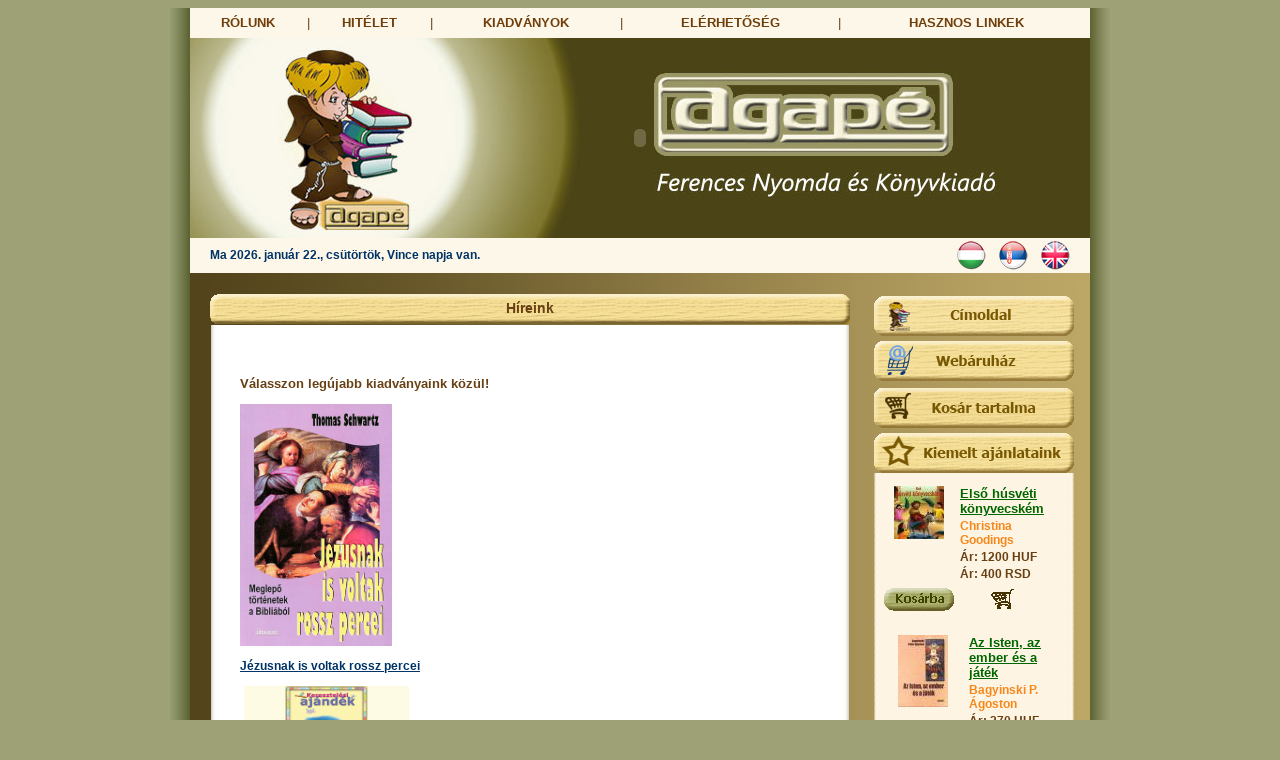

--- FILE ---
content_type: text/html; charset=UTF-8
request_url: http://www.agape.hu/hireink.php
body_size: 70911
content:
<!DOCTYPE HTML PUBLIC "-//W3C//DTD HTML 4.01 Transitional//EN" "http://www.w3.org/TR/html4/loose.dtd">
<html>
<head>
	<meta http-equiv="Content-Type" content="text/html; charset=utf-8" />
	<meta name="author" content="Manna Ügynökség, 2010, http://www.manna-agency.com" />
	<meta name="keywords" content="Agapé Kiadó, Hitélet, könyv, katolikus, ferences, ajándék" />
	<meta name="description" content="Az Agapé Kiadó hivatalos honlapja és webáruháza." />
	<meta name="classification" content="webshop">

	<link rel="shortcut icon" href="favicon.gif">
	<link rel="stylesheet" type="text/css" href="templates/style.css">

	<title>Agapé Kiadó :: Híreink</title>

	<script type="text/javascript" src="http://ajax.googleapis.com/ajax/libs/jquery/1.3/jquery.min.js"></script>
	<script type="text/javascript" src="templates/js/slimbox2.js"></script>
	<link rel="stylesheet" href="templates/css/slimbox2.css" type="text/css" media="screen" />
</head>

<body>
<table width="960" border="0" cellspacing="0" cellpadding="0" align="center" class="fo_table">
  <tr>
    <td><table width="900" align="center" border="0" cellspacing="0" cellpadding="0">
      <tr>
        <td><table width="900" border="0" cellspacing="0" cellpadding="0" class="gombok_kozott">
            <tr>
              <td align="center" class="gombok_hattere"><a href="rolunk.php" class="gombok">RÓLUNK</a></td>
              <td align="center">|</td>
              <td align="center" class="gombok_hattere"><a href="hitelet.php" class="gombok">HITÉLET</a></td>
              <td align="center">|</td>
              <td align="center" class="gombok_hattere"><a href="kiadvanyok.php" class="gombok">KIADVÁNYOK</a></td>
              <td align="center">|</td>
              <!--<td align="center" class="gombok_hattere"><a href="galeria_lista.php" class="gombok">KÉPGALÉRIA</a></td>
              <td align="center">|</td>-->
              <td align="center" class="gombok_hattere"><a href="elerhetoseg.php" class="gombok">ELÉRHETŐSÉG</a></td>
              <td align="center">|</td>
              <td align="center" class="gombok_hattere"><a href="linkek.php" class="gombok">HASZNOS LINKEK</a></td>
            </tr>
        </table></td>
      </tr>
      <tr>
        <td><table width="900" border="0" cellspacing="0" cellpadding="0">
          <tr>
            <td colspan="2" class="header_hattere">
              <object classid="clsid:D27CDB6E-AE6D-11cf-96B8-444553540000" 
			  codebase="http://download.macromedia.com/pub/shockwave/cabs/flash/swflash.cab#version=10,1" width="900" height="200">
                <param name="movie" value="templates/header.swf">
                <param name="quality" value="high">
                <embed src="templates/header.swf" quality="high" pluginspage="http://www.macromedia.com/go/getflashplayer" type="application/x-shockwave-flash"
				width="900" height="200"></embed>
              </object>
			</td>
          </tr>
          <tr>
            <td class="datum" bgcolor="#fdf7e9">Ma 2026. január 22., csütörtök, Vince napja van.</td>
            <td bgcolor="#fdf7e9" valign="top" align="right" class="zaszlo">
				<a href="index.php"><img src="templates/images/zaszlo_magyar.png" width="30" height="30" border="0" /></a>&nbsp;&nbsp;
				<a href="onama.php"><img src="templates/images/zaszlo_szerb.png" width="30" height="30" border="0" /></a>&nbsp;&nbsp;
				<a href="aboutus.php"><img src="templates/images/zaszlo_angol.png" width="30" height="30" border="0" /></a>
			</td>
          </tr>
        </table></td>
      </tr>
      <tr>
        <td><table width="900" border="0" cellspacing="0" cellpadding="0" class="content_background">
            <tr>
              <td valign="top"><table width="650" border="0" cellspacing="0" cellpadding="0" class="content_table">
                  <tr>
                    <td width="650" class="cim_background">Híreink</td>
                  </tr>
                  <tr>
                    <td class="content"><table width="600" border="0" cellspacing="0" cellpadding="10" align="center">
  <tr>
    <td><p>&nbsp;</p>
<p><strong>V&aacute;lasszon leg&uacute;jabb kiadv&aacute;nyaink k&ouml;z&uuml;l!</strong></p>
<p><strong><a href="http://agape.hu/termek.php?id_termek=687"><img style="width: 152px; height: 242px;" src="http://www.agape.hu/templates/images/webshop/687.jpg" alt="" width="323" height="580" /></a></strong></p>
<p><strong><a href="http://agape.hu/termek.php?id_termek=687">J&eacute;zusnak is voltak rossz percei</a></strong></p>
<p>&nbsp;<strong><a href="http://agape.hu/termek.php?id_termek=685"><img src="http://www.agape.hu/templates/images/webshop/685.jpg" alt="" width="165" height="148" /></a></strong></p>
<p><strong><a href="http://agape.hu/termek.php?id_termek=685">Keresztel&eacute;si aj&aacute;nd&eacute;k</a></strong></p>
<p><strong><a href="http://agape.hu/termek.php?id_termek=684"><img src="http://www.agape.hu/templates/images/webshop/684.jpg" alt="" width="158" height="209" /></a></strong></p>
<p><strong><a href="http://agape.hu/termek.php?id_termek=684">Nagy bibliai matric&aacute;s k&ouml;nyv</a></strong></p>
<p>&nbsp;</p>
<p>&nbsp;</p>
<p><strong><a href="http://agape.hu/termek.php?id_termek=676"><img src="http://www.agape.hu/templates/images/webshop/676.jpg" alt="" width="149" height="217" /></a></strong></p>
<p><strong><a href="http://agape.hu/termek.php?id_termek=676">Az &ouml;r&ouml;mteli szentgy&oacute;n&aacute;s titka</a></strong></p>
<p><strong><a href="http://agape.hu/termek.php?id_termek=674"><img src="http://www.agape.hu/templates/images/webshop/674.jpg" alt="" width="156" height="214" /></a></strong></p>
<p><strong><a href="http://agape.hu/termek.php?id_termek=674">A szeretet szents&eacute;ge. R&eacute;gi &eacute;s &uacute;j az Euchariszti&aacute;r&oacute;l</a></strong></p>
<p><strong><strong><strong></strong><strong><strong><strong><strong></strong></strong></strong></strong></strong></strong></p>
<p><strong><a href="http://agape.hu/termek.php?id_termek=663"><img src="http://www.agape.hu/templates/images/webshop/663.jpg" alt="" width="134" height="195" /></a></strong></p>
<p><strong><a href="http://agape.hu/termek.php?id_termek=663">Kedvess&eacute;g, k&ouml;sz&ouml;net, bocs&aacute;natk&eacute;r&eacute;s<br /></a></strong></p>
<p>&nbsp;<strong><a href="http://agape.hu/termek.php?id_termek=664"><img src="http://www.agape.hu/templates/images/webshop/664.jpg" alt="" width="155" height="275" /></a></strong></p>
<p><strong><a href="http://agape.hu/termek.php?id_termek=664">Rajt n&eacute;lk&uuml;li &uacute;ton</a></strong></p>
<p>&nbsp;<strong><a href="http://agape.hu/termek.php?id_termek=660"><img src="http://www.agape.hu/templates/images/webshop/660.jpg" alt="" width="156" height="220" /></a></strong></p>
<p><strong><a href="http://agape.hu/termek.php?id_termek=660">Az im&aacute;ds&aacute;g, mint &uuml;d&iacute;tő forr&aacute;s</a></strong></p>
<p><strong><a href="http://agape.hu/termek.php?id_termek=653"><img src="http://www.agape.hu/templates/images/webshop/653.jpg" alt="" width="189" height="255" /></a></strong></p>
<p>&nbsp;<strong><a href="http://agape.hu/termek.php?id_termek=653">Kis egyh&aacute;zt&ouml;rt&eacute;net</a></strong></p>
<p><strong><a href="http://agape.hu/termek.php?id_termek=651"><img src="http://www.agape.hu/templates/images/webshop/651.jpg" alt="" width="132" height="190" /></a></strong></p>
<p>&nbsp;<strong><a href="http://agape.hu/termek.php?id_termek=651">N&ouml;veld benn&uuml;nk irgalmadat - imaf&uuml;zet<br /></a></strong></p>
<p>&nbsp;<strong><a href="http://agape.hu/termek.php?id_termek=652"><img src="http://www.agape.hu/templates/images/webshop/652.jpg" alt="" width="135" height="183" /></a></strong></p>
<p><strong><a href="http://agape.hu/termek.php?id_termek=652">N&ouml;veld benn&uuml;nk irgalmadat (imaf&uuml;zet r&oacute;zsaf&uuml;z&eacute;rrel)</a></strong></p>
<p>&nbsp;&nbsp; <strong><a href="http://agape.hu/termek.php?id_termek=647"><img src="http://www.agape.hu/templates/images/webshop/647.jpg" alt="" width="167" height="160" /></a></strong></p>
<p><strong></strong></p>
<p>&nbsp;<strong><a href="http://agape.hu/termek.php?id_termek=647">De j&oacute;, hogy &ouml;nmagam lehetek!</a></strong></p>
<p>&nbsp;</p>
<p><strong><a href="http://agape.hu/termek.php?id_termek=644"><img src="http://www.agape.hu/templates/images/webshop/644.jpg" alt="" width="133" height="181" /></a></strong></p>
<p><strong> </strong></p>
<p><strong><strong><a href="http://agape.hu/termek.php?id_termek=644">L&eacute;lekvonszol&aacute;s</a></strong></strong></p>
<p><strong> </strong></p>
<p><strong><a href="http://agape.hu/termek.php?id_termek=643"><img src="http://www.agape.hu/templates/images/webshop/643.jpg" alt="" width="135" height="140" /></a></strong></p>
<p><strong><a href="http://agape.hu/termek.php?id_termek=643">Mindny&aacute;jan Isten egyedi teremtm&eacute;nyei vagyunk</a></strong></p>
<p>&nbsp;<a href="http://agape.hu/termek.php?id_termek=642"><img src="http://www.agape.hu/templates/images/webshop/642.jpg" alt="" width="87" height="123" /></a></p>
<p><a href="http://agape.hu/termek.php?id_termek=642"><strong>Szent J&oacute;zsef imak&ouml;nyv</strong></a></p>
<p>&nbsp;<a href="http://agape.hu/termek.php?id_termek=630"><img src="http://www.agape.hu/templates/images/webshop/630.jpg" alt="" width="100" height="129" /></a></p>
<p><a href="http://agape.hu/termek.php?id_termek=630"><strong>Lourdes-i kilenced</strong></a></p>
<p>&nbsp;</p>
<p><strong><strong></strong></strong></p>
<p>&nbsp;<a href="http://agape.hu/termek.php?id_termek=593"><img src="http://www.agape.hu/templates/images/webshop/593.jpg" alt="" width="142" height="233" /></a></p>
<p><a href="http://www.agape.hu/templates/images/webshop_belelapozas/593/593.html">Lapozzon bele</a></p>
<p><strong><a href="http://agape.hu/termek.php?id_termek=610"><img src="http://www.agape.hu/templates/images/webshop/610.jpg" alt="" width="118" height="172" /></a></strong></p>
<p><a href="http://www.agape.hu/templates/images/webshop_belelapozas/610/610.html">Lapozzon bele</a>&nbsp;</p>
<p><strong></strong></p>
<p>&nbsp;<strong><a href="http://agape.hu/termek.php?id_termek=608"><img src="http://www.agape.hu/templates/images/webshop/608.jpg" alt="" width="145" height="149" /></a><br /></strong></p>
<p><a href="http://www.agape.hu/templates/images/webshop_belelapozas/608/608.html">Lapozzon bele</a>&nbsp;</p>
<p>&nbsp;</p>
<p><strong><a href="http://agape.hu/termek.php?id_termek=592"><img src="http://www.agape.hu/templates/images/webshop/592.jpg" alt="" width="133" height="194" /></a></strong></p>
<p><strong><a href="http://www.agape.hu/templates/images/webshop_belelapozas/592/592.html">Lapozzon bele</a></strong></p>
<p><strong><strong><strong><strong><strong></strong></strong></strong></strong></strong></p>
<p>&nbsp;</p>
<p>&nbsp;<a href="http://agape.hu/termek.php?id_termek=584"><img src="http://www.agape.hu/templates/images/webshop/584.jpg" alt="" width="145" height="222" /></a></p>
<p>&nbsp;<a href="http://www.agape.hu/templates/images/webshop_belelapozas/584/584.html">Lapozzon bele</a></p>
<p>&nbsp;</p>
<p>&nbsp;<a href="http://agape.hu/termek.php?id_termek=585"><img src="http://www.agape.hu/templates/images/webshop/585.jpg" alt="" width="146" height="226" /></a></p>
<p>&nbsp;<strong><a href="http://www.agape.hu/templates/images/webshop_belelapozas/585/585.html">Lapozzon bele</a></strong></p>
<p>&nbsp;&nbsp;<a href="http://agape.hu/termek.php?id_termek=583"><img src="http://www.agape.hu/templates/images/webshop/583.jpg" alt="" width="147" height="207" /></a></p>
<p>&nbsp;<a href="http://www.agape.hu/templates/images/webshop_belelapozas/583/583.html">Lapozzon bele</a></p>
<p>&nbsp;<img src="http://www.agape.hu/templates/images/webshop/591.jpg" alt="" width="152" height="202" /></p>
<p>&nbsp;<a href="http://www.agape.hu/templates/images/webshop_belelapozas/591/591.html">Lapozzon bele</a></p>
<p><strong><a href="http://agape.hu/termek.php?id_termek=577"><img src="http://www.agape.hu/templates/images/webshop/577.jpg" alt="" width="205" height="207" /></a><br /></strong></p>
<p><a href="http://www.agape.hu/templates/images/webshop_belelapozas/577/577.html">Lapozzon bele</a></p>
<p>&nbsp;<strong><a href="http://agape.hu/termek.php?id_termek=576"><img src="http://www.agape.hu/templates/images/webshop/576.jpg" alt="" width="182" height="190" /></a><br /></strong></p>
<p><a href="http://www.agape.hu/templates/images/webshop_belelapozas/576/576.html">Lapozzon bele</a></p>
<p>&nbsp;<strong><a href="http://agape.hu/termek.php?id_termek=563"><img src="http://www.agape.hu/templates/images/webshop/563.jpg" alt="" width="215" height="303" /></a><br /></strong></p>
<p><a href="http://www.agape.hu/templates/images/webshop_belelapozas/563/563.html">Lapozzon bele</a></p>
<p><strong><a href="http://agape.hu/termek.php?id_termek=546"><img src="http://www.agape.hu/templates/images/webshop/546.jpg" alt="" width="194" height="203" /></a><br /></strong></p>
<p><a href="http://www.agape.hu/templates/images/webshop_belelapozas/546/546.html">Lapozzon bele</a></p>
<p><strong>&Uacute;jra kaphat&oacute; az Első Bibli&aacute;m gyermekk&ouml;nyv!<br /></strong></p>
<p><a href="http://agape.hu/termek.php?id_termek=557"><strong><img src="http://www.agape.hu/templates/images/webshop/557.jpg" alt="" width="217" height="274" /></strong></a><strong><br /></strong></p>
<p><strong><a href="http://agape.hu/templates/images/webshop_belelapozas/557/557.html">Lapozzon bele</a></strong></p>
<p><strong>Kar&aacute;csonyra k&eacute;t Anselm Gr&uuml;n k&ouml;nyvet aj&aacute;nlunk az olvas&oacute;knak!</strong></p>
<p><strong><a href="http://agape.hu/termek.php?id_termek=533"><img src="http://www.agape.hu/templates/images/webshop/533.jpg" alt="" width="172" height="225" /></a></strong><strong><strong><a href="http://agape.hu/templates/images/webshop_belelapozas/533/533.html">Lapozzon bele&nbsp;</a></strong> <a href="http://agape.hu/termek.php?id_termek=511"><img src="http://www.agape.hu/templates/images/webshop/511.jpg" alt="" width="128" height="198" /></a><br /></strong></p>
<p><strong><a href="http://agape.hu/templates/images/webshop_belelapozas/511/511.html">Lapozzon bele</a></strong>&nbsp;</p>
<p><!--[if gte mso 10]> <mce:style><!   /* Style Definitions */  table.MsoNormalTable 	{mso-style-name:"Norm&aacute;l t&aacute;bl&aacute;zat"; 	mso-tstyle-rowband-size:0; 	mso-tstyle-colband-size:0; 	mso-style-noshow:yes; 	mso-style-priority:99; 	mso-style-parent:""; 	mso-padding-alt:0cm 5.4pt 0cm 5.4pt; 	mso-para-margin:0cm; 	mso-para-margin-bottom:.0001pt; 	mso-pagination:widow-orphan; 	font-size:10.0pt; 	font-family:"Times New Roman","serif";}  > <! [endif]  ></div>
<div class="MsoNormal" style="text-align: justify; text-indent: 36.0pt; line-height: 150%;" mce_style="text-align: justify; text-indent: 36.0pt; line-height: 150%;" mce_tmp="1"><span style="mso-ansi-language: HU;" mce_style="mso-ansi-language: HU;">Az 1969 &oacute;ta rendszeresen kiadott <i style="mso-bidi-font-style: normal;" mce_style="mso-bidi-font-style: normal;">Katolikus Kincses Kalend&aacute;rium</i> leg&uacute;jabb napt&aacute;ra &eacute;s olvasm&aacute;nygyűjtem&eacute;nye m&aacute;r megjelent az Agap&eacute; Kiad&oacute; gondoz&aacute;s&aacute;ban. Az Urunk sz&uuml;let&eacute;se ut&aacute;ni 2013. esztendő &eacute;vk&ouml;nyve k&ouml;zel 45 &eacute;v megjelen&eacute;si szak&eacute;rtelm&eacute;ből mer&iacute;tve elsősorban olyan &iacute;r&aacute;sokat tartalmaz, amelyek hozz&aacute;j&aacute;rulnak az idő, pontosabban az idő minős&eacute;gi elt&ouml;lt&eacute;s&eacute;re. A szeretettel &ouml;ssze&aacute;ll&iacute;tott olvasm&aacute;nyok &iacute;gy azt&aacute;n j&oacute; &eacute;s megfelelő &eacute;letd&ouml;nt&eacute;sek meghozatal&aacute;t k&iacute;v&aacute;nj&aacute;k &ouml;szt&ouml;n&ouml;zni, a sz&iacute;v&uuml;nkben &eacute;s a lelkiismeret&uuml;nkben megsz&uuml;letett elhat&aacute;roz&aacute;sainknak ny&uacute;jtanak m&eacute;lt&oacute; seg&iacute;ts&eacute;get &ndash; utal r&aacute; bevezetőj&eacute;ben Harmath K&aacute;roly OFM atya, a kiadv&aacute;ny felelős szerkesztője.</span></div>
<div class="MsoNormal" style="text-align: justify; line-height: 150%;" mce_style="text-align: justify; line-height: 150%;" mce_tmp="1"><span style="mso-ansi-language: HU;" mce_style="mso-ansi-language: HU;"><span style="mso-tab-count: 1;" mce_style="mso-tab-count: 1;">&nbsp;&nbsp;&nbsp;&nbsp;&nbsp;&nbsp;&nbsp;&nbsp;&nbsp;&nbsp;&nbsp; </span>A t&ouml;bb &eacute;vtizedes szerkeszt&eacute;si hagyom&aacute;nynak megfelelően e k&ouml;tetben is olyan j&oacute;l ismert teol&oacute;giai, egyh&aacute;zi szem&eacute;lyis&eacute;gek &eacute;s szerzők művei kaptak helyet, mint Benyik Gy&ouml;rgy, Szentm&aacute;rtoni Mih&aacute;ly SJ &eacute;s Harmath K&aacute;roly atya. Ebből ad&oacute;d&oacute;an a sz&ouml;vegek tartalmukat illetően is igen soksz&iacute;nűek. </span></div>
<div class="MsoNormal" style="text-align: justify; line-height: 150%;" mce_style="text-align: justify; line-height: 150%;" mce_tmp="1"><span style="mso-ansi-language: HU;" mce_style="mso-ansi-language: HU;"><span style="mso-tab-count: 1;" mce_style="mso-tab-count: 1;">&nbsp;&nbsp;&nbsp;&nbsp;&nbsp;&nbsp;&nbsp;&nbsp;&nbsp;&nbsp;&nbsp; </span>Az evang&eacute;liumok zsid&oacute;-kereszt&eacute;ny szeml&eacute;let&eacute;nek megk&eacute;rdőjelez&eacute;s&eacute;vel kapcsolatos &uacute;j tendenci&aacute;k m&ouml;g&eacute; n&eacute;zve, ezen &aacute;ll&iacute;t&aacute;sok hamiss&aacute;g&aacute;t bizony&iacute;tja az egyik &iacute;r&aacute;s utalva arra, hogy rendk&iacute;v&uuml;l fontos a vall&aacute;sok k&ouml;z&ouml;tti korrekt p&aacute;rbesz&eacute;d. Egy m&aacute;sik sz&ouml;vegben a h&eacute;t főbűn szőtte negat&iacute;v t&eacute;rerőkről elm&eacute;lkedik a szerző, de ezek enyh&iacute;t&eacute;s&eacute;nek, felold&aacute;s&aacute;nak a kulcs&aacute;t is felv&aacute;zolja: a Szentl&eacute;lek h&eacute;t aj&aacute;nd&eacute;k&aacute;val pr&oacute;b&aacute;l &uacute;tbaigaz&iacute;tani benn&uuml;nket, hogy tudatosan &oacute;vakodjunk a mai vil&aacute;g r&aacute;nk leselkedő csapd&aacute;it&oacute;l, vesz&eacute;lyeitől. Mindenki sz&aacute;m&aacute;ra fontos megk&ouml;zel&iacute;t&eacute;seket olvashatunk tov&aacute;bb&aacute; a csal&aacute;d &eacute;s a hit elv&aacute;laszthatatlan &ouml;sszef&uuml;gg&eacute;seiről. Az &iacute;r&aacute;s l&eacute;nyeges, minden csal&aacute;dra kiterjedő tanuls&aacute;ga az, hogy a csal&aacute;dtagok k&ouml;z&ouml;tti pozit&iacute;v viszony kialak&iacute;t&oacute;ja &eacute;s egyben megerős&iacute;tője az erős &eacute;s k&ouml;vetkezetes, &eacute;rlelő hat&aacute;s&uacute; hit.</span></div>
<div class="MsoNormal" style="text-align: justify; line-height: 150%;" mce_style="text-align: justify; line-height: 150%;" mce_tmp="1"><span style="mso-ansi-language: HU;" mce_style="mso-ansi-language: HU;"><span style="mso-tab-count: 1;" mce_style="mso-tab-count: 1;">&nbsp;&nbsp;&nbsp;&nbsp;&nbsp;&nbsp;&nbsp;&nbsp;&nbsp;&nbsp;&nbsp; </span>Szab&oacute; Judit Nagy Konstantin cs&aacute;sz&aacute;r művelőd&eacute;st&ouml;rt&eacute;neti &eacute;s vall&aacute;st&ouml;rt&eacute;neti jelentős&eacute;g&eacute;t r&eacute;szletezi, a cs&aacute;sz&aacute;r &eacute;letrajz&aacute;t ezek alapj&aacute;n a szempontok alapj&aacute;n t&aacute;rja el&eacute;nk. Ill&eacute;s Hajnalk&aacute;nak a m&eacute;lt&oacute;s&aacute;gr&oacute;l &ouml;ssze&aacute;ll&iacute;tott munk&aacute;ja a m&eacute;lt&oacute;s&aacute;g fogalm&aacute;nak k&uuml;l&ouml;nb&ouml;ző vonatkoz&aacute;sait &eacute;rintve alkalmass&aacute; tesznek arra, hogy k&ouml;nnyebben megtapasztalhassuk ezt a ma m&aacute;r ezer sebből v&eacute;rző fogalmat. Korhecz Pap Zsuzsanna pedig Stettner Ferencről, a r&eacute;g elfeledett budai festőműv&eacute;sz &eacute;let&eacute;ről, műv&eacute;szet&eacute;ről, szabadkai vonatkoz&aacute;sair&oacute;l, festm&eacute;nyeinek &eacute;s olt&aacute;rk&eacute;peinek restaur&aacute;ci&oacute;j&aacute;r&oacute;l k&ouml;z&ouml;l izgalmas műv&eacute;szett&ouml;rt&eacute;neti t&aacute;rgy&uacute; &iacute;r&aacute;st.</span></div>
<div class="MsoNormal" style="text-align: justify; line-height: 150%;" mce_style="text-align: justify; line-height: 150%;" mce_tmp="1"><span style="mso-ansi-language: HU;" mce_style="mso-ansi-language: HU;"><span style="mso-tab-count: 1;" mce_style="mso-tab-count: 1;">&nbsp;&nbsp;&nbsp;&nbsp;&nbsp;&nbsp;&nbsp;&nbsp;&nbsp;&nbsp;&nbsp; </span>Bozsoki Val&eacute;ria, Kalacsi J&aacute;nos &eacute;s Szőke Gy&ouml;ngyi &ouml;sszefoglal&oacute;i &eacute;rt&eacute;kes olvasm&aacute;nyok, amelyek tematik&aacute;jukb&oacute;l ad&oacute;d&oacute;an szint&eacute;n m&aacute;s-m&aacute;s m&oacute;don sz&oacute;l&iacute;tj&aacute;k meg &eacute;s sarkallj&aacute;k elm&eacute;lked&eacute;sre az olvas&oacute;t. E tekintetben igen tanuls&aacute;gos sz&ouml;veget olvashatunk a hi&uacute;s&aacute;g, az &ouml;nim&aacute;dat &eacute;s a gőg kapcsolat&aacute;r&oacute;l, de a h&aacute;zass&aacute;gt&ouml;r&eacute;s &bdquo;t&uuml;neteiről&rdquo;, okair&oacute;l, esetleges megold&aacute;s&aacute;r&oacute;l is tal&aacute;lunk olvasnival&oacute;t. Az Egyh&aacute;z jelen&eacute;ről sz&oacute;l&oacute; &ouml;ssze&aacute;ll&iacute;t&aacute;s pedig szigor&uacute; tekintettel veszi sz&aacute;mba a vall&aacute;ssal kapcsolatos ma is felmer&uuml;lő probl&eacute;m&aacute;kat, de egyben megold&aacute;sokra is &ouml;szt&ouml;n&ouml;z.. Remek &ouml;sszefoglal&oacute;t tal&aacute;lhatunk m&eacute;g a legszebb n&ouml;v&eacute;nyekről, a vir&aacute;gokr&oacute;l pontosabban azok t&aacute;rsadalmi &eacute;s gy&oacute;gy&iacute;t&oacute; szerep&eacute;ről, valamint szimb&oacute;lumrendszer&eacute;ről.</span></div>
<div class="MsoNormal" style="text-align: justify; line-height: 150%;" mce_style="text-align: justify; line-height: 150%;" mce_tmp="1"><span style="mso-ansi-language: HU;" mce_style="mso-ansi-language: HU;"><span style="mso-tab-count: 1;" mce_style="mso-tab-count: 1;">&nbsp;&nbsp;&nbsp;&nbsp;&nbsp;&nbsp;&nbsp;&nbsp;&nbsp;&nbsp;&nbsp; </span>Term&eacute;szetesen k&ouml;nnyebb hangv&eacute;telű, de igen bizalmas &eacute;s k&ouml;vetkeztet&eacute;sekkel teli atmoszf&eacute;r&aacute;t alak&iacute;tanak ki a Tanuls&aacute;gos t&ouml;rt&eacute;netek is, &eacute;s az idei kalend&aacute;riumb&oacute;l sem maradhatott ki a Tr&eacute;fatarisznya rovat!</span></div>
<div class="MsoNormal" style="line-height: 150%;" mce_style="line-height: 150%;" mce_tmp="1"><span style="mso-ansi-language: HU;" mce_style="mso-ansi-language: HU;"><span style="mso-tab-count: 1;" mce_style="mso-tab-count: 1;">&nbsp;&nbsp;&nbsp;&nbsp;&nbsp;&nbsp;&nbsp;&nbsp;&nbsp;&nbsp;&nbsp; </span>A j&oacute;l megszokott szerkeszt&eacute;si szellem &eacute;s a sokak &aacute;ltal ismert szerzők munk&aacute;i garant&aacute;lj&aacute;k, hogy a <i style="mso-bidi-font-style: normal;" mce_style="mso-bidi-font-style: normal;">Katolikus Kincses Kalend&aacute;rium</i>ban b&aacute;rki tal&aacute;l mag&aacute;nak olvasnival&oacute;t!</span></div>
<div mce_tmp="1">&nbsp;</div>
<div mce_tmp="1">&nbsp;</div>
<div mce_tmp="1"><b>Megjelent Phil Bosmans: Szeretlek t&eacute;ged, ember c&iacute;mű k&ouml;nyve!</b></div>
<div mce_tmp="1"><b><a href="http://agape.hu/termek.php?id_termek=547" mce_href="http://agape.hu/termek.php?id_termek=547"><img src="http://www.agape.hu/templates/images/webshop/547.jpg" mce_src="http://www.agape.hu/templates/images/webshop/547.jpg" alt="" width="327" height="589" /></a><br /></b></div>
<div mce_tmp="1"><a href="http://agape.hu/templates/images/webshop_belelapozas/547/547.html" mce_href="http://agape.hu/templates/images/webshop_belelapozas/547/547.html">Lapozzon bele</a></div>
<div mce_tmp="1">&nbsp;</div>
<div class="MsoNormal" style="text-align: justify; text-indent: 36pt; line-height: 150%;" mce_style="text-align: justify; text-indent: 36pt; line-height: 150%;" mce_tmp="1"><span style="font-size: medium;" mce_style="font-size: medium;"><span lang="HU">2012-ben is sikerk&ouml;tetekkel l&eacute;p olvas&oacute;i el&eacute; az Agap&eacute; Kiad&oacute;! Leg&uacute;jabb kiadv&aacute;nyunk Phil Bosmans flamand szerzetespap &eacute;s nagy sikerű &iacute;r&oacute; <b>Szeretlek t&eacute;ged, ember</b><i> </i>c&iacute;mű alkot&aacute;sa.</span></span></div>
<div class="MsoNormal" style="text-align: justify; line-height: 150%;" mce_style="text-align: justify; line-height: 150%;" mce_tmp="1"><span style="font-size: medium;" mce_style="font-size: medium;"><span lang="HU">Phil Bosmans atya n&eacute;v&eacute;hez sz&aacute;mos jelentős lelkip&aacute;sztori kezdem&eacute;nyez&eacute;s k&ouml;tődik, p&eacute;ld&aacute;ul az elsők k&ouml;z&ouml;tt l&eacute;tes&iacute;tett mened&eacute;kh&aacute;zakat az agresszi&oacute; ellen menek&uuml;lő nők, asszonyok, &eacute;desany&aacute;k sz&aacute;m&aacute;ra. Most a szavak erej&eacute;vel k&iacute;v&aacute;n t&aacute;mogat&aacute;st ny&uacute;jtani. Bosmans atya megk&ouml;zel&iacute;tőleg 9 milli&oacute;s olvas&oacute;t&aacute;bora pedig egy&eacute;rtelműen igazolja, hogy e t&aacute;mogat&aacute;st rengetegen fogadj&aacute;k v&aacute;rakoz&aacute;ssal <span>&nbsp;</span>&eacute;s nagy &ouml;r&ouml;mmel.</span></span></div>
<div class="MsoNormal" style="text-align: justify; line-height: 150%;" mce_style="text-align: justify; line-height: 150%;" mce_tmp="1"><span style="font-size: medium;" mce_style="font-size: medium;"><span lang="HU">&nbsp;&nbsp;&nbsp;&nbsp;&nbsp;&nbsp;&nbsp;&nbsp; A mindny&aacute;junk sz&iacute;v&eacute;hez sz&oacute;l&oacute;, meleg hang&uacute; lelkip&aacute;sztornak az Agap&eacute; Kiad&oacute;n&aacute;l megjelent k&ouml;tete is az &eacute;let &eacute;s az ember ir&aacute;nt &eacute;rzett rendk&iacute;v&uuml;li rokonszenv&eacute;ről tan&uacute;skodik. Sz&ouml;vegf&uuml;z&eacute;rei a maguk szellemes, k&ouml;zvetlen mivoltukban tartanak t&uuml;kr&ouml;t el&eacute;nk, r&aacute;nyitj&aacute;k szem&uuml;nket a kis dolgokra &eacute;s a jelen pillanatban rejlő boldogs&aacute;gra: a kiegyens&uacute;lyozotts&aacute;ghoz, a szeretethez, a j&oacute;indulathoz vezető &ouml;sv&eacute;nyek apr&oacute;cska &uacute;tmutat&oacute;i. Mind-mind az &Eacute;letre b&aacute;tor&iacute;tanak.</span></span></div>
<div class="MsoNormal" style="text-align: justify; line-height: 150%;" mce_style="text-align: justify; line-height: 150%;" mce_tmp="1"><span style="font-size: medium;" mce_style="font-size: medium;"><span lang="HU">&nbsp;&nbsp;&nbsp;&nbsp;&nbsp; Az Agap&eacute; Kiad&oacute;n&aacute;l megjelent <b>Szeretlek t&eacute;ged, ember </b>c&iacute;mű k&ouml;nyv a tekintetben is egyed&uuml;l&aacute;ll&oacute;, hogy Bosmans atya sz&ouml;vegeit &ndash; azokkal mintegy lelki egyens&uacute;lyban &aacute;ll&oacute; &ndash; fot&oacute;gyűjtem&eacute;ny is &bdquo;illusztr&aacute;lja&rdquo;. Bancsi M&aacute;ri&oacute;, Harmath K&aacute;roly atya, Kalacsi J&aacute;nos &eacute;s Szab&oacute; Judit t&aacute;jakat, &eacute;lethelyzeteket, hangulatokat, &eacute;rzelmeket meg&ouml;r&ouml;k&iacute;tő f&eacute;nyk&eacute;pei szinte &aacute;lland&oacute; p&aacute;rbesz&eacute;det folytatnak Bosmans atya gondolataival. A szavak &eacute;s a k&eacute;pek kiegyens&uacute;lyozott j&aacute;t&eacute;kai a friss k&ouml;tet felbecs&uuml;lhetetlen &eacute;rt&eacute;k&eacute;t k&eacute;pviselik: egyed&uuml;l&aacute;ll&oacute; hangulatot teremtenek &eacute;s tov&aacute;bbelm&eacute;lked&eacute;sre &ouml;szt&ouml;n&ouml;znek!</span></span></div>
<div mce_tmp="1"><b>Megjelent az Első h&uacute;sv&eacute;ti k&ouml;nyvecsk&eacute;m c&iacute;mű kiadv&aacute;nyunk, mellyel a gyermekeknek szeretn&eacute;nk kedveskedni h&uacute;sv&eacute;t k&ouml;zeledt&eacute;vel.</b></div>
<div mce_tmp="1"><b><a href="http://agape.hu/termek.php?id_termek=546" mce_href="http://agape.hu/termek.php?id_termek=546"><img src="http://www.agape.hu/templates/images/webshop/546.jpg" mce_src="http://www.agape.hu/templates/images/webshop/546.jpg" alt="" width="194" height="203" /></a><br /></b></div>
<div mce_tmp="1"><a href="../templates/images/webshop_belelapozas/546/546.html" mce_href="../templates/images/webshop_belelapozas/546/546.html">Lapozzon bele</a></div>
<div mce_tmp="1">&nbsp;</div>
<div mce_tmp="1"><b>Megjelent Szedm&aacute;k Andr&aacute;s: Mi az igazs&aacute;g? c&iacute;mű k&ouml;nyve, melyben az evol&uacute;ci&oacute;r&oacute;l mint biol&oacute;giai k&eacute;ptelens&eacute;gről &iacute;r.</b></div>
<div mce_tmp="1"><a href="http://agape.hu/termek.php?id_termek=545" mce_href="http://agape.hu/termek.php?id_termek=545"><img src="http://www.agape.hu/templates/images/webshop/545.jpg" mce_src="http://www.agape.hu/templates/images/webshop/545.jpg" alt="" width="165" height="214" /></a></div>
<div mce_tmp="1"><a href="../templates/images/webshop_belelapozas/545/545.html" mce_href="../templates/images/webshop_belelapozas/545/545.html">Lapozzon bele</a></div>
<div style="text-align: left;" mce_style="text-align: left;" mce_tmp="1"><b>Kiad&oacute;nk kar&aacute;csonyra Anselm Gr&uuml;n leg&uacute;jabb, magyarul megjelent k&ouml;nyv&eacute;t aj&aacute;nlja. Gondoljon a legkisebbekre!</b></div>
<div style="text-align: left;" mce_style="text-align: left;" mce_tmp="1"><img title="Kar&aacute;csonyi t&ouml;rt&eacute;net" src="../templates/images/webshop/533.jpg" mce_src="../templates/images/webshop/533.jpg" alt="" width="232" height="307" /></div>
<div mce_tmp="1"><a href="../termek.php?id_termek=533" mce_href="../termek.php?id_termek=533">Lapozzon bele</a></div>
<div style="text-align: left;" mce_style="text-align: left;" mce_tmp="1"><b>Minden napra legal&aacute;bb egy gondolat Rokay Zolt&aacute;nt&oacute;l az Adventi &uacute;tmutat&oacute;ban</b></div>
<div style="text-align: left;" mce_style="text-align: left;" mce_tmp="1"><b><img src="../templates/images/webshop/528.jpg" mce_src="../templates/images/webshop/528.jpg" alt="" width="100" height="169" /></b></div>
<div style="text-align: left;" mce_style="text-align: left;" mce_tmp="1"><b><i><a href="http://agape.hu/termek.php?id_termek=528" mce_href="http://agape.hu/termek.php?id_termek=528">Lapozzon bele</a> </i></b></div>
<div mce_tmp="1"><b><span lang="HU">Az Agap&eacute; Kiad&oacute;n&aacute;l megjelent <span class="il">Szentm&aacute;rtoni</span> Mih&aacute;ly <i>Isten szav&aacute;nak ig&eacute;zet&eacute;ben</i> c&iacute;mű hom&iacute;liak&ouml;tete<br /></span></b></div>
<div style="text-align: left;" mce_style="text-align: left;" mce_tmp="1"><b></b></div>
<div mce_tmp="1"><img title="Isten szav&aacute;nak ig&eacute;zet&eacute;ben" src="../templates/images/webshop/529.jpg" mce_src="../templates/images/webshop/529.jpg" alt="" width="170" height="240" /></div>
<div mce_tmp="1"><a href="../termek.php?id_termek=529" mce_href="../termek.php?id_termek=529"><b>Lapozzon bele</b></a></div>
<div mce_tmp="1"><b></b></div>
<div class="MsoNormal" style="text-align: justify; line-height: 150%;" mce_style="text-align: justify; line-height: 150%;" mce_tmp="1"><b></b><span lang="HU"><span> </span>Egy &uacute;jabb jelentős kiadv&aacute;ny l&aacute;tott napvil&aacute;got 2011-ben az Agap&eacute; Kiad&oacute;n&aacute;l: <span class="il">Szentm&aacute;rtoni</span> Mih&aacute;ly az <i>Isten szav&aacute;nak ig&eacute;zet&eacute;ben</i> c&iacute;mű hom&iacute;liak&ouml;tete. </span></div>
<div class="MsoNormal" style="text-align: justify; text-indent: 36pt; line-height: 150%;" mce_style="text-align: justify; text-indent: 36pt; line-height: 150%;" mce_tmp="1"><span lang="HU"><span class="il">Szentm&aacute;rtoni</span> Mih&aacute;ly filoz&oacute;fi&aacute;t, teol&oacute;gi&aacute;t &eacute;s pszichol&oacute;gi&aacute;t tanult Z&aacute;gr&aacute;bban, R&oacute;m&aacute;ban pedig doktori fokozatot szerzett klinikai pszichol&oacute;gi&aacute;b&oacute;l. Szakmai v&eacute;gzetts&eacute;ge teol&oacute;gus &eacute;s pszichol&oacute;gus, &eacute;rdeklőd&eacute;si k&ouml;re pedig ebből ad&oacute;d&oacute;an a vall&aacute;spszichol&oacute;gia &eacute;s a pasztor&aacute;lpszichol&oacute;gia. Tanulm&aacute;nyaiban, k&ouml;teteiben teh&aacute;t a l&eacute;lektan elm&eacute;leti &eacute;s m&oacute;dszertani appar&aacute;tus&aacute;t aktiviz&aacute;lva foglalkozik a vall&aacute;si jelens&eacute;gek vizsg&aacute;lat&aacute;val &uacute;gy, hogy a teol&oacute;gia &eacute;s a pszichol&oacute;gia interdiszciplin&aacute;ris kateg&oacute;ri&aacute;it is sz&aacute;mba veszi.</span></div>
<div class="MsoNormal" style="text-align: justify; text-indent: 36pt; line-height: 150%;" mce_style="text-align: justify; text-indent: 36pt; line-height: 150%;" mce_tmp="1"><span lang="HU"><span class="il">Szentm&aacute;rtoni</span> t&iacute;z &eacute;ven &aacute;t dolgozott Z&aacute;gr&aacute;bban mint tan&aacute;r &eacute;s mint gyakorl&oacute; pszichol&oacute;gus, majd 1991-ben R&oacute;m&aacute;ban telepedett le. Itt a P&aacute;pai Gergely Egyetem professzora, az Egyetem Lelkis&eacute;g Int&eacute;zet&eacute;nek igazgat&oacute;ja &eacute;s a Szentt&eacute;avat&aacute;si Kongreg&aacute;ci&oacute; teol&oacute;gus konzultora. 1994-től R&oacute;m&aacute;ban ő is v&aacute;llalkozott arra a feladatra, hogy helyreigaz&iacute;tsa a kommunista uralom marxista-ateista torz&iacute;t&aacute;sait, kiv&eacute;dje vall&aacute;sellenes t&aacute;mad&aacute;sait abb&oacute;l a nemes c&eacute;lb&oacute;l, hogy a kereszt&eacute;ny vil&aacute;gn&eacute;zetet teljes f&eacute;ny&eacute;ben mutassa be a feln&ouml;vekvő nemzed&eacute;knek, tov&aacute;bb&aacute; a nevelőknek &eacute;s a sz&uuml;lőknek.</span></div>
<div class="MsoNormal" style="text-align: justify; text-indent: 36pt; line-height: 150%;" mce_style="text-align: justify; text-indent: 36pt; line-height: 150%;" mce_tmp="1"><span lang="HU">Sz&aacute;mos k&ouml;nyve jelent meg magyar, horv&aacute;t, valamint olasz nyelven, de műveit spanyolra, lengyelre, portug&aacute;lra &eacute;s szlov&aacute;kra is leford&iacute;tott&aacute;k m&aacute;r. A teljess&eacute;g ig&eacute;nye n&eacute;lk&uuml;l l&eacute;nyeges &eacute;rintőlegesen, megeml&iacute;teni n&eacute;h&aacute;ny magyar nyelven megjelent k&ouml;tet&eacute;t: <i>A szem&eacute;lyi &eacute;retts&eacute;g fel&eacute;</i>t<i>, A fiatalok vil&aacute;g&aacute;</i>t<i>, </i>a<i> Lelkip&aacute;sztori pszichol&oacute;gi&aacute;</i>t<i>, A hitoktat&aacute;s technik&aacute;ja &eacute;s műv&eacute;szet</i>&eacute;t<i> </i>stb. amelyek az eml&iacute;tett kutat&aacute;sok m&eacute;lt&oacute; megval&oacute;sul&aacute;sai.</span></div>
<div class="MsoNormal" style="text-align: justify; line-height: 150%;" mce_style="text-align: justify; line-height: 150%;" mce_tmp="1"><span lang="HU"><span>&nbsp;&nbsp;&nbsp;&nbsp;&nbsp;&nbsp;&nbsp;&nbsp;&nbsp;&nbsp;&nbsp; </span>A Stephanus-d&iacute;jas <span class="il">Szentm&aacute;rtoni</span> atya nem ismeretlen az Agap&eacute;n&aacute;l sem, hisz n&eacute;h&aacute;ny k&ouml;nyve megjelent m&aacute;r a kiad&oacute;n&aacute;l: Kiss Ulrichhal k&ouml;z&ouml;sen l&aacute;tott napvil&aacute;got az <i>Igaz-e, hogy bel&eacute;pt&uuml;nk a V&iacute;z&ouml;ntő-korba;</i> de az <i>Igaz-e, hogy a betegs&eacute;g Isten b&uuml;ntet&eacute;se?, </i>az <i>Istenkeres&eacute;s&uuml;nk &uacute;tjai </i>&eacute;s <i>A vall&aacute;soktat&aacute;s akkordjai </i>&ouml;n&aacute;ll&oacute;an megjelent alkot&aacute;sok.</span></div>
<div class="MsoNormal" style="text-align: justify; line-height: 150%;" mce_style="text-align: justify; line-height: 150%;" mce_tmp="1"><span lang="HU"><span>&nbsp;&nbsp;&nbsp;&nbsp;&nbsp;&nbsp;&nbsp;&nbsp;&nbsp;&nbsp;&nbsp; </span>Az <i>Isten szav&aacute;nak ig&eacute;zet&eacute;ben</i> &minus; az Agap&eacute; Kiad&oacute; legfrissebb kiadv&aacute;nyak&eacute;nt &minus; annak a nemes kezdem&eacute;nyez&eacute;snek a beteljes&uuml;l&eacute;se, hogy Szentm&aacute;rtoninak a Vatik&aacute;ni R&aacute;di&oacute;ban elhangzott Szent&iacute;r&aacute;s-magyar&aacute;zatai ne csak sz&oacute;ban, hanem &iacute;r&aacute;sban, azaz k&ouml;nyv alakban is megjelenjenek. Tudniillik e k&ouml;tet Mih&aacute;ly atya 2007-ben megkezdett, a liturgikus &eacute;v elej&eacute;től h&aacute;rom &eacute;ven &aacute;t minden h&eacute;ten műsorba ker&uuml;lt hom&iacute;liaciklusait t&aacute;rja az olvas&oacute; el&eacute; &aacute;ttekinthető, j&oacute;l szerkesztett form&aacute;ban.</span></div>
<div class="MsoNormal" style="text-align: justify; line-height: 150%;" mce_style="text-align: justify; line-height: 150%;" mce_tmp="1"><span lang="HU"><span>&nbsp;&nbsp;&nbsp;&nbsp;&nbsp;&nbsp;&nbsp;&nbsp;&nbsp;&nbsp;&nbsp; </span>A k&ouml;tet gyakorl&oacute; papok, egyh&aacute;zi szem&eacute;lyek t&aacute;mpontja lehet a vas&aacute;rnapi szentbesz&eacute;dek elk&eacute;sz&iacute;t&eacute;sekor.</span></div>
<div class="MsoNormal" style="text-align: justify; line-height: 150%;" mce_style="text-align: justify; line-height: 150%;" mce_tmp="1"><span lang="HU"><span>&nbsp;&nbsp;&nbsp;&nbsp;&nbsp;&nbsp;&nbsp;&nbsp;&nbsp;&nbsp;&nbsp; </span></span><span lang="HU">Az <i>Isten szav&aacute;nak ig&eacute;zet&eacute;ben</i>t a vil&aacute;gi h&iacute;veknek, a h&eacute;tk&ouml;znapi olvas&oacute;knak egyar&aacute;nt aj&aacute;nljuk, hisz a Biblia szavai &uacute;j szemsz&ouml;gből juthatnak el hozz&aacute;juk. <span class="il">Szentm&aacute;rtoni</span> magyar&aacute;zatai tal&aacute;l&oacute;, a tanok l&eacute;nyeg&eacute;t mag&aacute;ba sűr&iacute;tő c&iacute;mekkel kezdődnek (<i>A kereszt&eacute;ny optimizmus titka: megb&iacute;zni Istenben, Minden &uacute;t v&eacute;g&eacute;n Isten v&aacute;r benn&uuml;nket, A sz&iacute;v m&eacute;ly&eacute;n megh&uacute;z&oacute;d&oacute; j&oacute;s&aacute;g </i>stb.), mellőzik a t&uacute;ls&aacute;gosan elvont eszmefuttat&aacute;sokat, v&eacute;gkicseng&eacute;seik pedig mindig pozit&iacute;vak, &iacute;gy erőt adnak a mindennapi probl&eacute;m&aacute;k lek&uuml;zd&eacute;s&eacute;hez, tov&aacute;bb&aacute; &aacute;lland&oacute; lelkiismeret-vizsg&aacute;latra buzd&iacute;tanak. A k&ouml;tet felbecs&uuml;lhetetlen &eacute;rt&eacute;ke abb&oacute;l is ad&oacute;dik, hogy <span class="il">Szentm&aacute;rtoni</span> nemcsak a teol&oacute;gus, hanem a pszichol&oacute;gus szem&eacute;vel is k&ouml;zel&iacute;t a szent&iacute;r&aacute;si epiz&oacute;dokhoz.</span></div>
<div style="text-align: left;" mce_style="text-align: left;" mce_tmp="1"><b>Megjelent a 2012-es Katolikus Kincses Kalend&aacute;rium &eacute;s a napt&aacute;rak!</b></div>
<div mce_tmp="1"><a href="http://agape.hu/termek.php?id_termek=519" mce_href="http://agape.hu/termek.php?id_termek=519"><img title="Katolikus Kincses Kalend&aacute;rium 2012" src="../templates/images/webshop/519.jpg" mce_src="../templates/images/webshop/519.jpg" alt="Katolikus Kincses Kalend&aacute;rium" width="200" height="289" /></a></div>
<div class="MsoNormal" style="text-align: justify; text-indent: 36pt; line-height: 150%;" mce_style="text-align: justify; text-indent: 36pt; line-height: 150%;" mce_tmp="1">Az 1969 &oacute;ta minden &eacute;vben rendszeresen megjelenő <i>Katolikus Kincses Kalend&aacute;rium</i> leg&uacute;jabb napt&aacute;ra &eacute;s olvasm&aacute;nygyűjtem&eacute;nye l&aacute;tott napvil&aacute;got az Agap&eacute; Kiad&oacute; gondoz&aacute;s&aacute;ban. Az Urunk sz&uuml;let&eacute;se ut&aacute;ni 2012. esztendő &eacute;vk&ouml;nyve teh&aacute;t t&ouml;bb mint 40 &eacute;v megjelen&eacute;si szak&eacute;rtelm&eacute;ből mer&iacute;tve elsősorban olyan &iacute;r&aacute;sokat tartalmaz, amelyek az idő m&eacute;lyrehat&oacute; tapasztalataira vezetnek abb&oacute;l a c&eacute;lb&oacute;l, hogy azt&aacute;n olvas&oacute;i az időnt&uacute;lis&aacute;gban tudj&aacute;k &eacute;lvezni ezek &aacute;ld&aacute;sos hat&aacute;s&aacute;t &ndash; utal r&aacute; bevezetőj&eacute;ben Harmath K&aacute;roly OFM atya, a kiadv&aacute;ny felelős szerkesztője.</div>
<div class="MsoNormal" style="text-align: justify; line-height: 150%;" mce_style="text-align: justify; line-height: 150%;" mce_tmp="1">&nbsp;&nbsp;&nbsp;&nbsp;&nbsp;&nbsp;&nbsp;&nbsp;&nbsp;&nbsp;&nbsp; A t&ouml;bb &eacute;vtizedes szerkeszt&eacute;si hagyom&aacute;nynak megfelelően e k&ouml;tetben is olyan j&oacute;l ismert egyh&aacute;zi szem&eacute;lyis&eacute;gek &eacute;s szerzők kiemelkedő &iacute;r&aacute;sai kaptak helyet, mint Szentm&aacute;rtoni Mih&aacute;ly SJ, Raynald Wagner OFM, Benyik Gy&ouml;rgy &eacute;s Harmath K&aacute;roly. E tekintetben a sz&ouml;vegek tematik&aacute;ja is igen v&aacute;ltoz&oacute;: az al&aacute;zatoss&aacute;gr&oacute;l &eacute;s annak ellenp&aacute;rj&aacute;r&oacute;l, a kev&eacute;lys&eacute;gről illetve ezek arcair&oacute;l &eacute;s szintjeiről olvashatunk egy felett&eacute;bb tanuls&aacute;gos, l&eacute;lektani ihlet&eacute;sű &iacute;r&aacute;st. Egy m&aacute;sik sz&ouml;vegben hasznos &eacute;s egyben megd&ouml;bbentő inform&aacute;ci&oacute;khoz juthatunk az egyiptomi kopt kereszt&eacute;nys&eacute;g kialakul&aacute;s&aacute;r&oacute;l, &uuml;ld&ouml;ztet&eacute;s&eacute;ről, &uacute;jj&aacute;sz&uuml;let&eacute;s&eacute;ről &eacute;s mai helyzet&eacute;ről. &Eacute;rdekes megk&ouml;zel&iacute;t&eacute;sben olvashatunk tov&aacute;bb&aacute; Liszt Ferencről, a 19. sz&aacute;zad legjelentősebb zeneszerzőj&eacute;ről &eacute;s zongoraműv&eacute;sz&eacute;ről, a &bdquo;romantikus szt&aacute;rr&oacute;l&rdquo;, aki &ndash; mint kider&uuml;l &ndash; maga is pap szeretett volna lenni. A <i>Katolikus Kincses Kalend&aacute;rium</i>ban tov&aacute;bb&aacute; a kereszt&eacute;ny felekezetek &eacute;s a t&aacute;rsadalom viszonyrendszer&eacute;nek alakul&aacute;st&ouml;rt&eacute;net&eacute;be is bepillant&aacute;st nyerhet&uuml;nk t&ouml;bbek k&ouml;z&ouml;tt a szocializ&aacute;l&oacute;d&aacute;s, a tekint&eacute;ly, a k&ouml;zj&oacute; szemsz&ouml;g&eacute;ből.</div>
<div class="MsoNormal" style="text-align: justify; line-height: 150%;" mce_style="text-align: justify; line-height: 150%;" mce_tmp="1">&nbsp;&nbsp;&nbsp;&nbsp;&nbsp;&nbsp;&nbsp;&nbsp;&nbsp;&nbsp;&nbsp; Kalacsi J&aacute;nos, Szab&oacute; Judit &eacute;s Bozsoki Val&eacute;ria &iacute;r&aacute;sai is &eacute;rt&eacute;kes, tanuls&aacute;gos olvasnival&oacute;k, amelyek szint&eacute;n m&aacute;s-m&aacute;s m&oacute;don sz&oacute;l&iacute;tj&aacute;k meg &eacute;s sarkallj&aacute;k elm&eacute;lked&eacute;sre az olvas&oacute;t. E tekintetben &eacute;rdekes adatokat tudhatunk meg a f&eacute;nyk&eacute;pez&eacute;s t&ouml;rt&eacute;net&eacute;ről, a fotogr&aacute;fia &bdquo;filoz&oacute;fi&aacute;j&aacute;r&oacute;l&rdquo;, sőt a szerző egy &bdquo;liturgikus illemtant&rdquo; is k&ouml;z&ouml;l a templomi szertart&aacute;sok alatti f&eacute;nyk&eacute;pez&eacute;sekkel kapcsolatosan. Egy m&aacute;sik &ouml;sszefoglal&oacute; friss adatokkal szolg&aacute;l a katolikus h&iacute;vőkről, &eacute;les hangon k&ouml;zel&iacute;t t&ouml;bbek k&ouml;z&ouml;tt az &uacute;n. pap&iacute;rkereszt&eacute;nyekhez &eacute;s az Egyh&aacute;z jelen&eacute;hez. &Eacute;rt&eacute;kes művelőd&eacute;s- &eacute;s vall&aacute;st&ouml;rt&eacute;neti sz&ouml;veget olvashatunk tov&aacute;bb&aacute; II. Gyula p&aacute;p&aacute;r&oacute;l, R&oacute;ma &eacute;p&iacute;t&eacute;szeti &eacute;s fest&eacute;szeti felvir&aacute;goztat&oacute;j&aacute;r&oacute;l, a &bdquo;politikusp&aacute;p&aacute;r&oacute;l&rdquo;.&nbsp; Egy r&eacute;szletes &ouml;sszefoglal&oacute; sz&oacute;l a nevel&eacute;sről, a nevel&eacute;s neh&eacute;zs&eacute;geiről &eacute;s k&ouml;vetkezm&eacute;nyeiről, pedag&oacute;giai probl&eacute;mak&ouml;r&ouml;kről. Az &iacute;r&aacute;sb&oacute;l m&eacute;g az is kider&uuml;l, hogyan lehet gyermek&uuml;nkkel eg&eacute;szs&eacute;ges l&eacute;gk&ouml;rt, bizalomteli &aacute;llapotot kialak&iacute;tani.</div>
<div class="MsoNormal" style="text-align: justify; line-height: 150%;" mce_style="text-align: justify; line-height: 150%;" mce_tmp="1">&nbsp;&nbsp;&nbsp;&nbsp;&nbsp;&nbsp;&nbsp;&nbsp;&nbsp;&nbsp;&nbsp; Term&eacute;szetesen k&ouml;nnyedebb hangv&eacute;telű tanuls&aacute;gos t&ouml;rt&eacute;neteket is olvashatunk, &eacute;s az idei &eacute;vk&ouml;nyvből sem maradhatott ki a Tr&eacute;fatarisznya rovat sem!</div>
<div class="MsoNormal" style="text-align: justify; line-height: 150%;" mce_style="text-align: justify; line-height: 150%;" mce_tmp="1">&nbsp;&nbsp;&nbsp;&nbsp;&nbsp;&nbsp;&nbsp;&nbsp;&nbsp;&nbsp;&nbsp; A 2012. &eacute;vi <i>Katolikus Kincses Kalend&aacute;rium</i> egy&eacute;bk&eacute;nt Assisi Szent Kl&aacute;r&aacute;ra eml&eacute;kezik, hisz Kl&aacute;ra Assisi Szent Ferenccel egy&uuml;tt 800 &eacute;vvel ezelőtt alap&iacute;totta meg a klarissz&aacute;k rendj&eacute;t, azaz a ferences rend női &aacute;g&aacute;t. A jubileumi &eacute;v tisztelet&eacute;re a kiadv&aacute;ny teh&aacute;t k&uuml;l&ouml;n sz&ouml;veggel ad&oacute;zik a Katolikus Egyh&aacute;z első szerzetesnőj&eacute;nek, aki teljes szeg&eacute;nys&eacute;gben &eacute;lve szerzetesi regul&aacute;t &aacute;ll&iacute;tott &ouml;ssze.</div>
<div class="MsoNormal" style="text-align: justify; line-height: 150%;" mce_style="text-align: justify; line-height: 150%;" mce_tmp="1">&nbsp;&nbsp;&nbsp;&nbsp;&nbsp;&nbsp;&nbsp;&nbsp;&nbsp;&nbsp;&nbsp;&nbsp; A j&oacute;l megszokott szerkeszt&eacute;si szellem &eacute;s a sokak &aacute;ltal ismert szerzők munk&aacute;i garant&aacute;lj&aacute;k, hogy a <i>Katolikus Kincses Kalend&aacute;rium</i>ban b&aacute;rki tal&aacute;l mag&aacute;nak olvasnival&oacute;t!</div>
<div mce_tmp="1"><a title="Katolikus Kincses Kalend&aacute;rium 2012" href="../termek.php?id_termek=519" mce_href="../termek.php?id_termek=519">Katolikus Kincses Kalend&aacute;rium 2012</a></div>
<div mce_tmp="1">Katolikus falinapt&aacute;r 2012 - <a title="Katolikus falinapt&aacute;r 2012 - Szent Csal&aacute;d" href="../termek.php?id_termek=523" mce_href="../termek.php?id_termek=523">Szent Csal&aacute;d</a>, <a title="Katolikus falinapt&aacute;r 2012 - Boldog II. J&aacute;nos P&aacute;l p&aacute;pa" href="../termek.php?id_termek=521" mce_href="../termek.php?id_termek=521">Boldog II. J&aacute;nos P&aacute;l p&aacute;pa</a>, <a title="Katolikus falinapt&aacute;r 2012 - Szűzanya" href="../termek.php?id_termek=522" mce_href="../termek.php?id_termek=522">Szűzanya</a></div>
<div mce_tmp="1"><a href="../termek.php?id_termek=526" mce_href="../termek.php?id_termek=526">Gyermeknapt&aacute;r - 2012</a></div>
<div mce_tmp="1"><a href="http://agape.hu/termek.php?id_termek=527" mce_href="http://agape.hu/termek.php?id_termek=527">12 lapos falinapt&aacute;r - 2012<br /></a></div>
<div mce_tmp="1"><b>2011 j&uacute;nius&aacute;ban jelentek meg A kereszt&eacute;nys&eacute;g enciklop&eacute;di&aacute;ja &eacute;s a J&eacute;zus enciklop&eacute;dia c&iacute;mű kiadv&aacute;nyaink!<br /> </b></div>
<div mce_tmp="1"><b><a onclick="window.open('http://agape.hu/templates/images/webshop/516.jpg','A kereszt&eacute;nys&eacute;g enciklop&eacute;di&aacute;ja','width=496,height=600,left='+(screen.availWidth/2-248)+',top='+(screen.availHeight/2-300)+'');return false;" href="http://agape.hu/templates/images/webshop/516.jpg" mce_href="http://agape.hu/templates/images/webshop/516.jpg"><img title="A kereszt&eacute;nys&eacute;g enciklop&eacute;di&aacute;ja" src="../templates/images/webshop/516.jpg" mce_src="../templates/images/webshop/516.jpg" alt="kereszt&eacute;nys&eacute;g, enciklop&eacute;dia" width="132" height="160" /></a> <a onclick="window.open('http://agape.hu/templates/images/webshop/515.jpg','J&eacute;zus enciklop&eacute;dia','width=478,height=600,left='+(screen.availWidth/2-239)+',top='+(screen.availHeight/2-300)+'');return false;" href="http://agape.hu/templates/images/webshop/515.jpg" mce_href="http://agape.hu/templates/images/webshop/515.jpg"><img title="J&eacute;zus enciklop&eacute;dia" src="../templates/images/webshop/515.jpg" mce_src="../templates/images/webshop/515.jpg" alt="J&eacute;zus, enciklop&eacute;dia" width="132" height="160" /></a></b></div>
<div class="MsoNormal" mce_tmp="1">2011 j&uacute;nius&aacute;ban jelentek meg David Self: A kereszt&eacute;nys&eacute;g enciklop&eacute;di&aacute;ja c. kiadv&aacute;nyunk! A szerző 128 oldalban ny&uacute;jt &aacute;ltal&aacute;nos ismereteket a kereszt&eacute;nys&eacute;gről, a kereszt&eacute;ny egyh&aacute;zakr&oacute;l &eacute;s t&ouml;rt&eacute;net&uuml;kről. &Iacute;gy b&aacute;rki hasznos inform&aacute;ci&oacute;kat szerezhet a kereszt&eacute;nys&eacute;g eredet&eacute;ről, a tanokr&oacute;l, az egyh&aacute;zakr&oacute;l, templomokr&oacute;l, a k&uuml;l&ouml;nb&ouml;ző vall&aacute;si szertart&aacute;sokr&oacute;l, tov&aacute;bb&aacute; a h&iacute;vői szok&aacute;sokr&oacute;l, a kereszt&eacute;nys&eacute;g kih&iacute;v&aacute;sair&oacute;l, m&aacute;s vall&aacute;sokkal val&oacute; kapcsolat&aacute;r&oacute;l ig&eacute;nyes, modern szerkeszt&eacute;ssel &eacute;s sz&iacute;nes, grafikai megold&aacute;sokkal. E kiadv&aacute;nyunk nem csak vall&aacute;st&ouml;rt&eacute;neti enciklop&eacute;dia, kiv&aacute;l&oacute; művelőd&eacute;st&ouml;rt&eacute;neti &ouml;sszefoglal&oacute; is. A k&ouml;nyvbe on-line bele is lapozhat, tov&aacute;bb&aacute; beszerz&eacute;s&eacute;vel kapcsolatban r&eacute;szletes &uacute;tmutat&aacute;st tal&aacute;lhat a k&ouml;vetkező weboldalon: <a href="../termek.php?id_termek=516" mce_href="../termek.php?id_termek=516" target="_blank">http://agape.hu/termek.php?id_termek=516</a></div>
<div class="MsoNormal" mce_tmp="1">&nbsp;</div>
<div class="MsoNormal" mce_tmp="1">2011 j&uacute;nius&aacute;ban egy &uacute;jabb enciklop&eacute;di&aacute;t is kiadtunk, Lois Rock: J&eacute;zus enciklop&eacute;dia c. k&ouml;tet&eacute;t! Lois Rock 128 oldalnyi sz&iacute;nes k&eacute;pekkel teli, ig&eacute;nyes szerkeszt&eacute;sű kiadv&aacute;nyban mutatja be J&eacute;zus &eacute;let&eacute;t. J&eacute;zust t&ouml;bb szemsz&ouml;gből ismerteti a szerző: a n&eacute;gy evang&eacute;lista elbesz&eacute;l&eacute;sei alapj&aacute;n, Luk&aacute;cs t&ouml;rt&eacute;netei szerint stb. A szerző J&eacute;zus Krisztus &eacute;let&eacute;nek szinte minden &aacute;llom&aacute;s&aacute;r&oacute;l &minus; csodatev&eacute;seiről, gy&oacute;gy&iacute;t&aacute;sair&oacute;l, tan&iacute;t&aacute;s&aacute;r&oacute;l, tal&aacute;lkoz&aacute;sair&oacute;l, de elfog&aacute;s&aacute;r&oacute;l, kihallgat&aacute;s&aacute;r&oacute;l, keresztre fesz&iacute;t&eacute;s&eacute;ről is &minus; besz&aacute;mol. A k&ouml;nyv k&uuml;l&ouml;n &eacute;rt&eacute;ke abban is rejlik, hogy egyes fejezeteit p&eacute;ld&aacute;ul az &Uacute;jsz&ouml;vets&eacute;g aktu&aacute;lis sz&ouml;veghelyeihez k&ouml;ti, ezekben k&iacute;n&aacute;l tov&aacute;bbi olvasni val&oacute;t. A k&ouml;nyvbe on-line bele is lapozhat, tov&aacute;bb&aacute; beszerz&eacute;s&eacute;vel kapcsolatban r&eacute;szletes &uacute;tmutat&aacute;st tal&aacute;lhat a k&ouml;vetkező weboldalon: <a href="../termek.php?id_termek=515" mce_href="../termek.php?id_termek=515" target="_blank">http://agape.hu/termek.php?id_termek=515</a></div>
<div mce_tmp="1">&nbsp;</div>
<div mce_tmp="1"><b>Első Bibli&aacute;m lov&aacute;ri nyelven!</b></div>
<div mce_tmp="1">A Lion-Hudson kiad&oacute; k&ouml;nyveit m&aacute;r 200 nyelvre leford&iacute;tott&aacute;k.<span class="messageBody"> A  k&eacute;tsz&aacute;zadik a lov&aacute;ri nyelv. Id&eacute;n ezen a nyelven fog megjelenni a  nagysikerű, magyarul m&aacute;r t&ouml;bb kiad&aacute;st meg&eacute;rt Első Bibli&aacute;m az Agap&eacute;  kiad&oacute;n&aacute;l. Kiad&oacute;nk c&eacute;lja, hogy t&aacute;mogassa a roma k&ouml;z&ouml;ss&eacute;geket identit&aacute;suk &eacute;s nyelv&uuml;k megőrz&eacute;s&eacute;ben, ez&eacute;rt gondoltunk r&aacute;, hogy lehetőv&eacute; tessz&uuml;k, hogy a gyermekek saj&aacute;t nyelv&uuml;k&ouml;n is megismerhess&eacute;k a Bibli&aacute;t.</span></div>
<div mce_tmp="1"><b><img title="Első Bibli&aacute;m lov&aacute;ri nyelven" src="../templates/images/galeria/lovarielsobibliam.jpg" mce_src="../templates/images/galeria/lovarielsobibliam.jpg" alt="" width="75" height="100" /></b></div>
<div mce_tmp="1"><a href="http://agape.hu/templates/images/galeria/lion200.pdf" mce_href="http://agape.hu/templates/images/galeria/lion200.pdf">Eredeti, angol nyelvű h&iacute;r</a></div>
<div mce_tmp="1"><a href="http://agape.hu/templates/images/galeria/lovarielsobibliam.jpg" mce_href="http://agape.hu/templates/images/galeria/lovarielsobibliam.jpg">K&eacute;p nagyobb felbont&aacute;sban</a></div>
<div mce_tmp="1">&nbsp;</div>
<div mce_tmp="1">&nbsp;<img title="A logoter&aacute;pia tank&ouml;nyve" src="http://agape.hu/templates/images/webshop/512.jpg" mce_src="http://agape.hu/templates/images/webshop/512.jpg" alt="" width="82" height="120" /></div>
<div mce_tmp="1"><b>Nagy seg&iacute;ts&eacute;g a logoter&aacute;pia oktat&aacute;sban! Megjelent magyarul A logoter&aacute;pia tank&ouml;nyve!</b></div>
<div mce_tmp="1">A h&iacute;res Frankl tan&iacute;tv&aacute;ny, Elisabeth Lukas k&ouml;nyv&eacute;t kiad&oacute;nk megjelentette magyarul. A tank&ouml;nyv &aacute;ltal az&nbsp;olvas&oacute; megismerkedhet ennek az &eacute;rdekes "&eacute;letiskol&aacute;nak" a m&oacute;dszereivel &eacute;s gyakorlat&aacute;val. A k&ouml;nyv t&ouml;bbek k&ouml;z&ouml;tt t&aacute;rgyalja a k&uuml;l&ouml;nb&ouml;ző &eacute;letprobl&eacute;m&aacute;k, a nehezen elviselhető &eacute;lethelyzetek, a pszichikai v&aacute;ls&aacute;gok, k&ouml;zt&uuml;k a s&uacute;lyos pszichikai betegs&eacute;gek megold&aacute;si vagy k&ouml;nny&iacute;t&eacute;si lehetős&eacute;geit. Az &eacute;rdeklődők el&eacute;rhetik <a href="http://agape.hu/termek.php?id_termek=512" mce_href="http://agape.hu/termek.php?id_termek=512">http://agape.hu/termek.php?id_termek=512</a>&nbsp;direkt linket, ahol bele is tudnak lapozni &eacute;s egy kattint&aacute;ssal meg is tudj&aacute;k v&aacute;s&aacute;rolni.</div>
<div mce_tmp="1"><img style="vertical-align: baseline;" mce_style="vertical-align: baseline;" src="http://agape.hu/templates/images/webshop/511.jpg" mce_src="http://agape.hu/templates/images/webshop/511.jpg" alt="" width="90" height="140" /></div>
<div style="text-align: left;" mce_style="text-align: left;" mce_tmp="1"><b>Anselm Gr&uuml;n leg&uacute;jabb, magyarul megjelent k&ouml;nyve megfelelő aj&aacute;nd&eacute;k h&uacute;sv&eacute;tra!</b></div>
<div style="text-align: left;" mce_style="text-align: left;" mce_tmp="1">Anselm Gr&uuml;n &iacute;r&aacute;sai gyakran sz&oacute;lnak belső g&aacute;takr&oacute;l, olyan csapd&aacute;kr&oacute;l, amiket &ouml;nmagunknak &aacute;ll&iacute;tunk. Azt tan&aacute;csolja vegy&uuml;k ezt &eacute;szre, ha ez siker&uuml;l akkor megny&iacute;lik az &uacute;t a boldogs&aacute;ghoz &eacute;s m&aacute;r csak saj&aacute;t korl&aacute;tainkkal, &aacute;lmainkkal &eacute;s v&aacute;gyainkkal kell tiszt&aacute;ban lenn&uuml;nk.<br /><br />Kiad&oacute;nk a k&ouml;nyvet H&uacute;sv&eacute;tig rendk&iacute;v&uuml;li kedvezm&eacute;nnyel &aacute;rulja. 10-től t&ouml;bb p&eacute;ld&aacute;ny rendel&eacute;se eset&eacute;n tov&aacute;bbi &aacute;rcs&ouml;kken&eacute;s. &Eacute;ljen a lehetős&eacute;ggel &eacute;s lepje meg szeretteit egy tartalmas k&ouml;nyvvel. Az akci&oacute; ideje alatt a postak&ouml;lts&eacute;get mi &aacute;lljuk.</div>
<div style="text-align: left;" mce_style="text-align: left;" mce_tmp="1">A Dimenzi&oacute;k sorozatban megtal&aacute;lja a kiadv&aacute;nyt, ahol lehetős&eacute;ge van bele is lapozni. Direkt link: <a href="http://agape.hu/termek.php?id_termek=511" mce_href="http://agape.hu/termek.php?id_termek=511">http://agape.hu/termek.php?id_termek=511</a></div>
<div style="text-align: left;" mce_style="text-align: left;" mce_tmp="1">R&eacute;szletek&eacute;rt vegye fel vel&uuml;nk a kapcsolatot</d ></div>
</d ></div>
</d ></div>
</d ></div>
</d ></div>
</d ></div>
</d ></div>
</d ></div>
</d ></div>
</d ></div>
</div>
</P></P>< ></div>
</div>
<div mce_tmp="1"><b><a href="http://agape.hu/termek.php?id_termek=589" mce_href="http://agape.hu/termek.php?id_termek=589"><img src="http://www.agape.hu/templates/images/webshop/590.jpg" mce_src="http://www.agape.hu/templates/images/webshop/590.jpg" alt="" width="163" height="228" /></a><br /></b></div>
<div mce_tmp="1"><a href="http://www.agape.hu/templates/images/webshop_belelapozas/589/589.html" mce_href="http://www.agape.hu/templates/images/webshop_belelapozas/589/589.html">Lapozzon bele</a></div>
<div mce_tmp="1">&nbsp;</d ></div>
</d ></div>
</d ></div>
</d ></div>
</d ></div>
</d ></div>
</d ></div>
</div>
</div>
<div mce_tmp="1"><a href="http://www.agape.hu/templates/images/webshop_belelapozas/591/591.html" mce_href="http://www.agape.hu/templates/images/webshop_belelapozas/591/591.html">Lapozzon bele</a></d ></div>
</d ></div>
</d ></div>
</d ></div>
</d ></div>
</d ></div>
</d ></div>
</d ></div>
</d ></div>
</d ></div>
</d ></div>
</div>
</d ></div>
</div>
</d ></div>
</div>
</d ></div>
</div>
</div>
</d ></div>
</div>
</div>
</d ></div>
</div>
</div>
</d ></div>
</div>
</div>
</d ></div>
</div>
</div>
</d ></div>
</div>
</div>
</div>
</d ></div>
</div>
</div>
</div>
</d ></div>
</div>
</div>
</div>
</d ></div>
</div>
</div>
</div>
</d ></div>
</div>
</div>
</div>
</d ></div>
</div>
</div>
</div>
</d ></div>
</div>
</div>
</div>
</d ></div>
</div>
</div>
</div>
</d ></div>
</div>
</div>
</div>
</d ></div>
</div>
</div>
</div>
</d ></div>
</div>
</div>
</div>
</d ></div>
</div>
</div>
</div>
</d ></div>
</div>
</div>
</div>
</d ></div>
</div>
</div>
</div>
</d ></div>
</div>
</div>
</div>
</d ></div>
</div>
</div>
</div>
</d ></div>
</div>
</div>
</div>
</d ></div>
</div>
</div>
</div>
</d ></div>
</div>
</div>
</div>
</d ></div>
</div>
</div>
</div>
</d ></div>
</div>
</div>
</div>
</d ></div>
</div>
</div>
</div>
</d ></div>
</div>
</div>
</div>
</d ></div>
</div>
</div>
</div>
</d ></div>
</div>
</div>
</div>
</d ></div>
</div>
</div>
</div>
</d ></div>
</div>
</div>
</div>
</d ></div>
</div>
</div>
</div>
</d ></div>
</div>
</div>
</div>
</d ></div>
</div>
</div>
</div>
</d ></div>
</div>
</div>
</div>
</d ></div>
</div>
</div>
</div>
</d ></div>
</div>
</div>
</div>
</d ></div>
</div>
</div>
</div>
</d ></div>
</div>
</div>
</div>
</d ></div>
</div>
</div>
</div>
</d ></div>
</div>
</div>
</div>
</d ></div>
</div>
</div>
</div>
</d ></div>
</div>
</div>
</div>
</d ></div>
</div>
</div>
</div>
</d ></div>
</div>
</div>
</div>
</d ></div>
</div>
</div>
</div>
</d ></div>
</div>
</div>
</div>
</d ></div>
</div>
</div>
</div>
</d ></div>
</div>
</div>
</div>
</d ></div>
</div>
</div>
</div>
</d ></div>
</div>
</div>
</div>
</d ></div>
</div>
</div>
</div>
</d ></div>
</div>
</div>
</div>
</d ></div>
</div>
</div>
</div>
</d ></div>
</div>
</div>
</div>
</d ></div>
</div>
</div>
</div>
</d ></div>
</div>
</div>
</div>
</d ></div>
</div>
</div>
</div>
</d ></div>
</div>
</div>
</div>
</d ></div>
</div>
</div>
</div>
</d ></div>
</div>
</div>
</div>
</d ></div>
</div>
</div>
</div>
</d ></div>
</div>
</div>
</div>
</d ></div>
</div>
</div>
</div>
</d ></div>
</div>
</div>
</div>
</d ></div>
</div>
</div>
</div>
</div>
</P></P></P></P>< ></div>
</div>
<div mce_tmp="1"><b>&nbsp;<b><a href="http://agape.hu/termek.php?id_termek=591" mce_href="http://agape.hu/termek.php?id_termek=591"><img src="http://www.agape.hu/templates/images/webshop/591.jpg" mce_src="http://www.agape.hu/templates/images/webshop/591.jpg" alt="" width="144" height="197" /></a></b></b></div>
<div mce_tmp="1"><b><b></b></b></div>
<div mce_tmp="1">&nbsp;<a href="http://www.agape.hu/templates/images/webshop_belelapozas/591/591.html" mce_href="http://www.agape.hu/templates/images/webshop_belelapozas/591/591.html">Lapozzon bele</a></div>
<div mce_tmp="1">&nbsp;</div>
</div>
<div mce_tmp="1"><b><a href="http://agape.hu/termek.php?id_termek=590" mce_href="http://agape.hu/termek.php?id_termek=590"><img src="http://www.agape.hu/templates/images/webshop/590.jpg" mce_src="http://www.agape.hu/templates/images/webshop/590.jpg" alt="" width="143" height="188" /></a><br /></b></div>
<div mce_tmp="1"><a href="http://www.agape.hu/templates/images/webshop_belelapozas/590/590.html" mce_href="http://www.agape.hu/templates/images/webshop_belelapozas/590/590.html">Lapozzon bele</a></div>
<div mce_tmp="1">&nbsp;</div>
<div mce_tmp="1"><b><a href="http://agape.hu/termek.php?id_termek=589" mce_href="http://agape.hu/termek.php?id_termek=589"><img src="http://www.agape.hu/templates/images/webshop/589.jpg" mce_src="http://www.agape.hu/templates/images/webshop/589.jpg" alt="" width="146" height="213" /></a><br /></b><a href="http://www.agape.hu/templates/images/webshop_belelapozas/589/589.html" mce_href="http://www.agape.hu/templates/images/webshop_belelapozas/589/589.html">Lapozzon bele</a></div>
<div mce_tmp="1">&nbsp;</div>
</div>
<div mce_tmp="1">&nbsp;<b><a href="http://agape.hu/termek.php?id_termek=587" mce_href="http://agape.hu/termek.php?id_termek=587"><img src="http://www.agape.hu/templates/images/webshop/587.jpg" mce_src="http://www.agape.hu/templates/images/webshop/587.jpg" alt="" width="146" height="200" /></a><br /></b></div>
<div mce_tmp="1"><a href="http://www.agape.hu/templates/images/webshop_belelapozas/587/587.html" mce_href="http://www.agape.hu/templates/images/webshop_belelapozas/587/587.html">Lapozzon bele</a></div>
</div>
<div mce_tmp="1"><b><a href="http://agape.hu/termek.php?id_termek=644" mce_href="http://agape.hu/termek.php?id_termek=644"><img src="http://www.agape.hu/templates/images/webshop/644.jpg" mce_src="http://www.agape.hu/templates/images/webshop/644.jpg" alt="" width="133" height="181" /></a></b></div>
<div mce_tmp="1"><b><a href="http://agape.hu/termek.php?id_termek=644" mce_href="http://agape.hu/termek.php?id_termek=644">L&eacute;lekvonszol&aacute;s - lapozzon bele</a></b>< ></div>
</div>
<div mce_tmp="1"><b><a href="http://agape.hu/termek.php?id_termek=593" mce_href="http://agape.hu/termek.php?id_termek=593"><img src="http://www.agape.hu/templates/images/webshop/593.jpg" mce_src="http://www.agape.hu/templates/images/webshop/593.jpg" alt="" width="124" height="193" /></a></b></div>
</div>
<div mce_tmp="1">&nbsp;</div>
<div mce_tmp="1"><b><a href="http://agape.hu/termek.php?id_termek=644" mce_href="http://agape.hu/termek.php?id_termek=644"><img src="http://www.agape.hu/templates/images/webshop/644.jpg" mce_src="http://www.agape.hu/templates/images/webshop/644.jpg" alt="" width="133" height="181" /></a></b></div>
<div mce_tmp="1"><b><a href="http://agape.hu/termek.php?id_termek=644" mce_href="http://agape.hu/termek.php?id_termek=644">L&eacute;lekvonszol&aacute;s</a></b></div>
<div mce_tmp="1"><b><a href="http://agape.hu/termek.php?id_termek=643" mce_href="http://agape.hu/termek.php?id_termek=643"><img src="http://www.agape.hu/templates/images/webshop/643.jpg" mce_src="http://www.agape.hu/templates/images/webshop/643.jpg" alt="" width="135" height="140" /></a></b></div>
<div mce_tmp="1"><b><a href="http://agape.hu/termek.php?id_termek=643" mce_href="http://agape.hu/termek.php?id_termek=643">Mindny&aacute;jan Isten egyedi teremtm&eacute;nyei vagyunk</a></b>< ></div>
</div>
<div mce_tmp="1">&nbsp;</div>
<div mce_tmp="1"><b><a href="http://agape.hu/termek.php?id_termek=642" mce_href="http://agape.hu/termek.php?id_termek=642"><img src="http://www.agape.hu/templates/images/webshop/642.jpg" mce_src="http://www.agape.hu/templates/images/webshop/642.jpg" alt="" width="89" height="135" /></a></b></div>
<div mce_tmp="1">&nbsp;< ></div>
</div>
<div mce_tmp="1"><b><img src="http://www.agape.hu/templates/images/webshop/642.jpg" mce_src="http://www.agape.hu/templates/images/webshop/642.jpg" alt="" width="97" height="143" /></b></div>
<div mce_tmp="1"><b></b></div>
<div mce_tmp="1"><b><a href="http://agape.hu/termek.php?id_termek=642" mce_href="http://agape.hu/termek.php?id_termek=642">Szent J&oacute;zsef imak&ouml;nyv</a></b>&nbsp;< >< >< >< >< >< >< >< >< >< >< >< >< >< >< >< >< >< >< >< >< >< >< >< >< >< ></d ></d ></d ></d ></d ></d ></d ></d ></d ></d ></d ></div>
</d ></div>
</d ></div>
</d ></div>
</d ></div>
</d ></div>
</d ></div>
</d ></div>
</div>
</div>
<div mce_tmp="1"><b><a href="http://agape.hu/termek.php?id_termek=647" mce_href="http://agape.hu/termek.php?id_termek=647"><img src="http://www.agape.hu/templates/images/webshop/647.jpg" mce_src="http://www.agape.hu/templates/images/webshop/647.jpg" alt="" width="167" height="160" /></a></b></div>
<div mce_tmp="1">&nbsp;</div>
<div mce_tmp="1"><b><a href="http://agape.hu/termek.php?id_termek=647" mce_href="http://agape.hu/termek.php?id_termek=647">De j&oacute;, hogy &ouml;nmagam lehetek!</a></b></div>
<div mce_tmp="1">&nbsp;</d ></div>
</div>
</div>
</div>
<div mce_tmp="1"><b><a href="http://agape.hu/termek.php?id_termek=647" mce_href="http://agape.hu/termek.php?id_termek=647"><img src="http://www.agape.hu/templates/images/webshop/647.jpg" mce_src="http://www.agape.hu/templates/images/webshop/647.jpg" alt="" width="167" height="160" /></a></b></div>
<div mce_tmp="1">&nbsp;</div>
<div mce_tmp="1"><b><a href="http://agape.hu/termek.php?id_termek=647" mce_href="http://agape.hu/termek.php?id_termek=647">De j&oacute;, hogy &ouml;nmagam lehetek!</a></b></div>
<div mce_tmp="1">&nbsp;</d ></div>
</div>
</div>
</d ></div>
</div>
</div>
</d ></div>
</div>
</div>
</d ></div>
</div>
</div>
</d ></div>
</div>
</div>
</d ></div>
</div>
</div>
</d ></div>
</div>
</div>
</d ></div>
</div>
</div>
</d ></div>
</div>
</div>
</d ></div>
</div>
</div>
</d ></div>
</div>
</div>
</d ></div>
</div>
</div>
</d ></div>
</div>
</div>
</d ></div>
</div>
</div>
</d ></div>
</div>
</div>
</d ></div>
</div>
</div>
</d ></div>
</div>
</div>
</d--></p>
<p>&nbsp;</p>
<p>&nbsp;</p>
<p>&nbsp;</p></td>
  </tr>
</table>					</td>
				  </tr>
                  <tr>
                    <td class="content_footer" align="center">&nbsp;</td>
                  </tr>
              </table></td>
              <td valign="top"><table width="200" border="0" cellspacing="0" cellpadding="0" class="kiemelt_ajanlatok_content_table">
                  <tr>
                    <td><a href="index.php" class="cimoldal">&nbsp;&nbsp;&nbsp;</a></td>
                  </tr>
                  <tr>
                    <td><a href="webaruhaz.php" class="webaruhaz">&nbsp;&nbsp;&nbsp;</a></td>
                  </tr>
                  <tr>
                    <td><a href="kosar.php" class="kosar">&nbsp;&nbsp;&nbsp;</a></td>
                  </tr>
                  <tr>
                    <td class="ajanlatok" >&nbsp;&nbsp;&nbsp;</td>
                  </tr>
                  <tr>
                    <td class="kiemelt_ajanlatok_content">
						<table width='200' border='0' cellspacing='0' cellpadding='0'>
							<tr>
								<td>				
																	<table width='180' border='0' cellspacing='3' cellpadding='0' class='webshop'>
										<tr>
											<td rowspan='4' align='center' valign='top'><a href='templates/images/webshop/546.jpg' rel='lightbox'><img src='thumbnail.php?img_file=546.jpg&size=50' alt='Első húsvéti könyvecském' title='Első húsvéti könyvecském' hspace='3' border='0'></a></td>
											<td align='left'><a href='termek.php?id_termek=546' class='webshop_text_small'>Első húsvéti könyvecském</a></td>
										</tr>
										<tr>
											<td align='left' class='webshop_szerzo'>Christina Goodings</td>
										</tr>
										<tr>
											<td align='left' class='webshop_ar'>
  Ár: 1200 HUF   
	
											</td>
										</tr>
										<tr>
											<td align='left' class='webshop_ar'>
  Ár: 400 RSD   
	
											</td>
										</tr>
										<tr>
											<td align="center" width="101"><a href='kosar.php?id_termek=546&action=add' class="webshop_gomb_kicsi">&nbsp;&nbsp;&nbsp;</a></td>
											<td align="center" width="99"><a href='kosar.php?id_termek=546&action=add'><img src="templates/images/pici_kosar.gif" alt="Kosárba teszem" title="Kosárba teszem" width="30" height="30" border="0" /></a></td>
										</tr>
									</table>
																	<table width='180' border='0' cellspacing='3' cellpadding='0' class='webshop'>
										<tr>
											<td rowspan='4' align='center' valign='top'><a href='templates/images/webshop/172.jpg' rel='lightbox'><img src='thumbnail.php?img_file=172.jpg&size=50' alt='Az Isten, az ember és a játék' title='Az Isten, az ember és a játék' hspace='3' border='0'></a></td>
											<td align='left'><a href='termek.php?id_termek=172' class='webshop_text_small'>Az Isten, az ember és a játék</a></td>
										</tr>
										<tr>
											<td align='left' class='webshop_szerzo'>Bagyinski P. Ágoston</td>
										</tr>
										<tr>
											<td align='left' class='webshop_ar'>
  Ár: 270 HUF   
	
											</td>
										</tr>
										<tr>
											<td align='left' class='webshop_ar'>
  &nbsp; 
	
											</td>
										</tr>
										<tr>
											<td align="center" width="101"><a href='kosar.php?id_termek=172&action=add' class="webshop_gomb_kicsi">&nbsp;&nbsp;&nbsp;</a></td>
											<td align="center" width="99"><a href='kosar.php?id_termek=172&action=add'><img src="templates/images/pici_kosar.gif" alt="Kosárba teszem" title="Kosárba teszem" width="30" height="30" border="0" /></a></td>
										</tr>
									</table>
																</td>
							</tr>
						</table>
					</td>
                  </tr>
                  <tr>
                    <td class="kiemelt_ajanlatok_content_footer">&nbsp;&nbsp;&nbsp;</td>
                  </tr>
                  <tr>
                    <td><a href="hitelet_lista.php" class="hitelet">&nbsp;&nbsp;&nbsp;</a></td>
                  </tr>
                  <tr>
                    <td><a href="forum.php" class="forum">&nbsp;&nbsp;&nbsp;</a></td>
                  </tr>
              </table></td>
            </tr>
        </table></td>
      </tr>
      <tr>
      	<td align="center" class="footer">
			Agapé &copy; Minden jog fenntartva.<br>
      		Kivitelezés: <a href="http://manna-agency.com/index.php?lg=hu" target="_blank" class="footer_link">Manna Ügynökség</a> - 2010-2011
		</td>
      </tr>
    </table></td>
  </tr>
</table>
	<script src="http://www.google-analytics.com/urchin.js" type="text/javascript">
	</script>
	<script type="text/javascript">
	_uacct = "UA-17832756-6";
	urchinTracker();
	</script>
</body>
</html>

--- FILE ---
content_type: text/css
request_url: http://www.agape.hu/templates/style.css
body_size: 12636
content:
/* CSS Document */
body {
	font: normal 12px Tahoma, Arial;
	background-color: #9da175;
}

.header_hattere{
	background-image: url(images/header8.jpg);
	background-repeat:no-repeat;
	background-position: center;
	width: 900px;
	height:200px;
	background-color: #74640b;
}	
	
.fo_table {
	background-image: url(images/b_background.jpg);
	background-repeat: repeat-y;
	background-position: center;
	width: 940px;
	background-color: #74640b;
}

h1.uzenet {
	font: bold 14px Tahoma, Arial;
	color: #CC3300;
	text-decoration: none;
}

.uzenet {
	font: bold 14px Tahoma, Arial;
	color: #CC3300;
	text-decoration: none;
}

p {
	font: normal 13px Tahoma, Arial;
	color: #684014;
	text-align:left;
}

td {
	font: normal 13px Tahoma, Arial;
	color: #684014;
}

h1 {
	font: bold 14px Tahoma, Arial;
	color: #684014;
}

h2 {
	font: bold 13px Tahoma, Arial;
	color: #614d14;
}

h3 {
	font: bold 12px Tahoma, Arial;
	color: #3f77af;
}

h4 {
	font: normal 11px Tahoma, Arial;
	color: #B48405;
}

a {
	font: bold 12px Tahoma, Arial;
	color: #003366;
}

a:hover {
	font: bold 12px Tahoma, Arial;
	color: #3399CC;
}

.hitelethez {
	font: normal 11px Tahoma, Arial;
	color: #684014;
}

.gombok_hattere {
	background-color: #fdf7e9;
	color: #6f3e0b;
	height: 30px;
}

.gombok_hattere:hover{
	background-color: #dd7f1f;
	color: #ffffff;
}

.gombok_kozott {
	background-color: #fdf7e9;
	color: #703e0b;
	text-align: center;
	font-weight: bold;
	font-size: 13px;
	font-family: Verdana, Arial, Helvetica, sans-serif;
	text-decoration: none;
}

.gombok {
	color: #703e0b;
	text-align: center;
	font-weight: bold;
	font-size: 13px;
	font-family: Verdana, Arial, Helvetica, sans-serif;
	text-decoration: none;
	padding-bottom: 10px;
	padding-top: 10px;
}

.gombok:hover {
	color: #ffffff;
	text-align: center;
	font-weight: bold;
	font-size: 13px;
	font-family: Verdana, Arial, Helvetica, sans-serif;
	text-decoration: none;
}

a.cimoldal {
	display: block;
	height: 40px;
	width: 200px;
	background-image: url(images/cimoldal.gif);
	background-position: center;
	background-repeat: no-repeat;
	text-decoration: none;
	padding-top: 5px;
}

a.cimoldal:hover {
	display: block;
	height: 40px;
	width: 200px;
	background-image: url(images/cimoldal_hover.gif);
	background-position: center;
	background-repeat: no-repeat;
	text-decoration: none;
}
	
a.webaruhaz {
	display: block;
	height: 40px;
	width: 200px;
	background-image: url(images/webaruhaz.gif);
	background-position: center;
	background-repeat: no-repeat;
	text-decoration: none;
	padding-top: 5px;
}

a.webaruhaz:hover {
	display: block;
	height: 40px;
	width: 200px;
	background-image: url(images/webaruhaz_hover.gif);
	background-position: center;
	background-repeat: no-repeat;
	text-decoration: none;
}

a.kosar {
	display: block;
	height: 40px;
	width:200px;
	background-image: url(images/kosar.gif);
	background-position: center;
	background-repeat: no-repeat;
	text-decoration: none;
	padding-top: 5px;
	padding-bottom: 5px;
}

a.kosar:hover {
	display: block;
	height: 40px;
	width: 200px;
	background-image: url(images/kosar_hover.gif);
	background-position: center;
	background-repeat: no-repeat;
	text-decoration: none;
}
	
.ajanlatok {
	display: block;
	height: 40px;
	width: 200px;
	background-image: url(images/ajanlatok.gif);
	background-position: bottom;
	background-repeat: no-repeat;
	text-decoration: none;
}
	
a.hitelet {
	display: block;
	height: 40px;
	width: 200px;
	background-image: url(images/hitelet.gif);
	background-position: center;
	background-repeat: no-repeat;
	text-decoration: none;
	padding-top: 5px;
}

a.hitelet:hover {
	display: block;
	height: 40px;
	width: 200px;
	background-image: url(images/hitelet_hover.gif);
	background-position: center;
	background-repeat: no-repeat;
	text-decoration: none;
}

td.forum {
	display: block;
	height: 40px;
	width: 200px;
	background-image: url(images/forum.gif);
	background-position: bottom;
	background-repeat: no-repeat;
	text-decoration: none;
}

td.hitelet {
	display: block;
	height: 40px;
	width: 200px;
	background-image: url(images/hitelet.gif);
	background-position: bottom;
	background-repeat: no-repeat;
	text-decoration: none;
}

a.forum {
	display: block;
	height: 40px;
	width: 200px;
	background-image: url(images/forum.gif);
	background-position: center;
	background-repeat: no-repeat;
	text-decoration: none;
	padding-top: 5px;
}

a.forum:hover {
	display: block;
	height: 40px;
	width: 200px;
	background-image: url(images/forum_hover.gif);
	background-position: center;
	background-repeat: no-repeat;
	text-decoration: none;
}
	
.zaszlo {
	padding-right: 20px;
	padding-top: 2px;
	height: 30px;
}

td.hirek {
	display: block;
	height: 40px;
	width: 200px;
	background-image: url(images/hirek.gif);
	background-position: bottom;
	background-repeat: no-repeat;
	text-decoration: none;
}

td.kontakt {
	display: block;
	height: 40px;
	width: 200px;
	background-image: url(images/kontakt.gif);
	background-position: bottom;
	background-repeat: no-repeat;
	text-decoration: none;
}

td.contact {
	display: block;
	height: 40px;
	width: 200px;
	background-image: url(images/contact.gif);
	background-position: bottom;
	background-repeat: no-repeat;
	text-decoration: none;
}
	
.header {
	background-image: url(images/header.jpg);
	width: 900px;
	height: 154px;
}

td.datum {
	color: #003366;
	font: bold 12px Tahoma, Arial;
	padding-left: 20px;
	height: 30px;
}

.content_background {
	background-image: url(images/background.jpg);
	padding-left: 10px;
	padding-bottom: 10px;
	padding-top: 10px;
}

.cim_background {
	background-image: url(images/cim_hatter.gif);
	background-repeat: no-repeat;
	background-position: center;
	height: 30px;
	font: bold 14px Tahoma, Arial;
	color: #684014;
	text-align: center;
	padding-bottom: 2px;
}

.content {
	background-image: url(images/content_background.gif);
	background-repeat: repeat-y;
	background-position: top;
	padding-left: 10px;
	padding-right: 10px;
}

.content_table {
	padding-top: 10px;
	padding-left: 10px;
	padding-bottom: 10px;
	text-align: left;
}

.content_footer {
	background-image: url(images/content.gif);
	background-repeat: no-repeat;
	background-position: top;
	height: 16px;
}

.shopwindow {
	display: block;
	height: 40px;
	width: 200px;
	background-image: url(images/shopwindow.gif);
	background-position: bottom;
	background-repeat: no-repeat;
	text-decoration: none;
}

.izlog {
	display: block;
	height: 40px;
	width: 200px;
	background-image: url(images/izlog.gif);
	background-position: bottom;
	background-repeat: no-repeat;
	text-decoration: none;
}

.kiemelt_ajanlatok_content {
	background-image: url(images/oldalsav_background.jpg);
	background-repeat: repeat-y;
	background-position: center;
	font: normal 12px Tahoma, Arial;
	color: #826006;
	text-align: center;
}

.kiemelt_ajanlatok_content_table {
	padding-top: 10px;
	padding-right: 10px;
	padding-left: 10px;
}

.kiemelt_ajanlatok_content_footer {
	background-image: url(images/oldalsav_alja.gif);
	background-repeat: no-repeat;
	background-position: top;
	height: 17px;
}

.footer {
	background-image: url(images/footer.jpg);
	background-repeat: no-repeat;
	height: 45px;
	font: normal 12px Tahoma, Arial;
	text-align: center;
	color: #40361b;
}

.footer_link {
	color: #5b4716;
	font: bold 12px Tahoma, Arial;
	text-decoration: none;
}

.footer_link:hover {
	color: #ffffff;
	font: bold 12px Tahoma, Arial;
	text-decoration: none;
}

.webshop {
	padding-left: 3px;
	padding-right: 3px;
	padding-bottom: 5px;
	padding-top: 10px;
}

.webshop_text {
	font: bold 16px Tahoma, Arial;
	color: #006600;
	text-decoration: underline;
}

.webshop_text:hover {
	font: bold 16px Tahoma, Arial;
	color: #525c21;
	text-decoration: underline;
}

.webshop_text_small {
	font: bold 13px Tahoma, Arial;
	color: #006600;
	text-decoration: underline;
}

.webshop_text_small:hover {
	font: bold 13px Tahoma, Arial;
	color: #525c21;
	text-decoration: underline;
}

.webshop_szerzo {
	font: bold 12px Tahoma, Arial;
	color: #f6871a;
	text-decoration: none;
}

.webshop_ar {
	font: normal 12px Tahoma, Arial;
	color: #684014;
	text-decoration: none;
	font-weight:bold;
}

.webshop_reszletek {
	font: normal 10px Tahoma, Arial;
	color: #525c21;
	text-decoration: none;
}

.webshop_reszletek:hover {
	font: normal 10px Tahoma, Arial;
	color: #6e754e;
	text-decoration: none;
}

a.webshop_gomb {
	display: block;
	height: 30px;
	width: 100px;
	background-image: url(images/webshop_gomb.gif);
	background-position: center;
	background-repeat: no-repeat;
	text-decoration: none;
}

a.webshop_gomb:hover {
	display: block;
	height: 30px;
	width: 100px;
	background-image: url(images/webshop_gomb_hover.gif);
	background-position: center;
	background-repeat: no-repeat;
	text-decoration: none;
}

a.belelapozok_gomb {
	display: block;
	height: 30px;
	width: 100px;
	background-image: url(images/belelapozok_gomb.gif);
	background-position: center;
	background-repeat: no-repeat;
	text-decoration: none;
}

a.belelapozok_gomb:hover {
	display: block;
	height: 30px;
	width: 100px;
	background-image: url(images/belelapozok_gomb_hover.gif);
	background-position: center;
	background-repeat: no-repeat;
	text-decoration: none;
}

a.webshop_gomb_kicsi {
	display: block;
	height: 30px;
	width: 70px;
	background-image: url(images/webshop_gomb_kicsi.gif);
	background-position: center;
	background-repeat: no-repeat;
	text-decoration: none;
}

a.webshop_gomb_kicsi:hover {
	display: block;
	height: 30px;
	width: 70px;
	background-image: url(images/webshop_gomb_kicsi_hover.gif);
	background-position: center;
	background-repeat: no-repeat;
	text-decoration: none;
}

a.webshop_gomb_kicsi_sr {
	display: block;
	height: 30px;
	width: 80px;
	background-image: url(images/webshop_gomb_sr.gif);
	background-position: center;
	background-repeat: no-repeat;
	text-decoration: none;
}

a.webshop_gomb_kicsi_sr:hover {
	display: block;
	height: 30px;
	width: 80px;
	background-image: url(images/webshop_gomb_hover_sr.gif);
	background-position: center;
	background-repeat: no-repeat;
	text-decoration: none;
}

a.webshop_gomb_kicsi_en {
	display: block;
	height: 30px;
	width: 80px;
	background-image: url(images/webshop_gomb_en.gif);
	background-position: center;
	background-repeat: no-repeat;
	text-decoration: none;
}

a.webshop_gomb_kicsi_en:hover {
	display: block;
	height: 30px;
	width: 80px;
	background-image: url(images/webshop_gomb_hover_en.gif);
	background-position: center;
	background-repeat: no-repeat;
	text-decoration: none;
}

.termek_kiemelt {
	font: bold 16px Tahoma, Arial;
	color: #336600;
	text-decoration: none;
}

.szerzo {
	font: bold 14px Tahoma, Arial;
	color: #669900;
	text-decoration: none;
}

.termek {
	font: 14px Tahoma, Arial;
	color: #684014;
	text-decoration: none;
}

.termek_ar {
	font: bold 14px Tahoma, Arial;
	color: #669900;
	text-decoration: none;
}

.termek_ar_regi {
	font: bold 14px Tahoma, Arial;
	color: #CC6600;
	text-decoration: line-through;
}

.rolunk {
	padding-left: 10px;
	padding-right: 10px;
}

.kosar_font_table {
	font: normal 12px Tahoma, Arial;
	color: #525c21;
	text-decoration: none;
}

.kosar_font {
	font: normal 12px Tahoma, Arial;
	color: #525c21;
	text-decoration: none;
}

.kosar_font:hover {
	font: normal 12px Tahoma, Arial;
	color: #3399CC;
	text-decoration: none;
}

.kosar_table {
	background-color: #dadbd1;
	font: normal 12px Tahoma, Arial;
	color: #525c21;
}

.kosar_table:hover {
	background-color: #dadbd1;
	font: normal 12px Tahoma, Arial;
	color: #6e754e;
}

.kosar_table_csik {
	background-color: #525c21;
	font: normal 13px Tahoma, Arial;
	color: #FFFFFF;
}

.webshop_regi_ar {
	font: bold 12px Tahoma, Arial;
	color: #CC6600;
	text-decoration: line-through;
}

.hitelet_text {
	font: bold 13px Tahoma, Arial;
	color: #336600;
	text-decoration: none;
}

a.hitelet_text_kiemelt {
	font: bold 13px Tahoma, Arial;
	color: #336600;
	text-decoration: underline;
}

a.hitelet_text_kiemelt:hover {
	font: bold 13px Tahoma, Arial;
	color: #6e754e;
	text-decoration: underline;
}